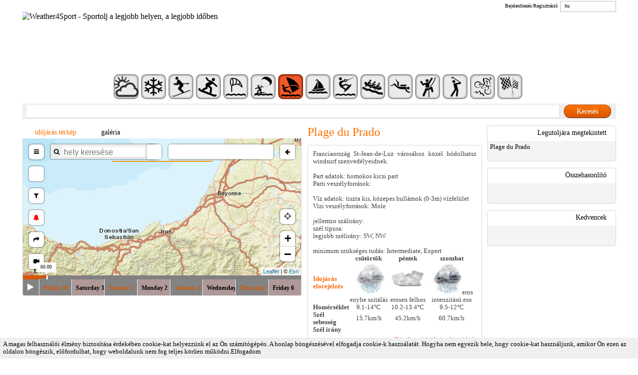

--- FILE ---
content_type: text/html; charset=utf-8
request_url: https://weather4sport.com/hu/windsurf/Plage-du-Prado.html
body_size: 17015
content:


<!DOCTYPE html>
<html xmlns="http://www.w3.org/1999/xhtml" lang="hu">
<head><meta charset="utf-8" /><title>
	Plage du Prado idojárás elorejelzés, széljelentés windsurf-özéshez
</title>
  <script type="application/ld+json">
    {
      "@context": "https://schema.org",
      "@type": "Organization",
      "url": "http://weather4sport.com",
      "logo": "http://weather4sport.com/Pictures/header-footer/w4s_logo.png"
    }
  </script>
  <link href="../../Pictures/favicon.png" rel="shortcut icon" type="image/x-icon" /><meta name="viewport" content="width=device-width, initial-scale=1" /><meta name="verification" content="73556e06f203a070c5e0cb23ab6446c8" /><meta name="webgains-site-verification" content="izjwrcjr" /><link href="/StyleUser/jquery-ui.css" rel="stylesheet" /><link href="/StyleUser/MainStyle/ie.css" rel="stylesheet" /><link href="/StyleUser/MainStyle/normalize.css" rel="stylesheet" /><link href="/StyleUser/MainStyle/MainStyle.css" rel="stylesheet" /><meta name="keywords" content="Plage du Prado idojárás elorejelzés, széljelentés windsurf-özéshez" /><meta name="description" content="Plage du Prado idojárás elorejelzés, széljelentés windsurf-özéshez" /><script type="text/javascript">  </script><link rel="alternate" hreflang="hu" href="https://weather4sport.com/hu/windsurf/Plage-du-Prado.html" /><link rel="alternate" hreflang="en" href="https://weather4sport.com/windsurf/Plage-du-Prado.html" /><link rel="alternate" hreflang="x-default" href="https://weather4sport.com/windsurf/Plage-du-Prado.html" /><script type="text/javascript">  </script></head>
<body data-resource-set="ResourceSet">
  <div id="fb-root"></div>
  <script>
    window.fbAsyncInit = function () {
      FB._https = true;
      FB.init({
        appId: '485531281623841',
        xfbml: true,
        version: 'v2.10'
      });
    };
    (function (d, s, id) {
      var js, fjs = d.getElementsByTagName(s)[0];
      if (d.getElementById(id)) { return; }
      js = d.createElement(s); js.id = id;
      js.src = "//connect.facebook.net/en_US/sdk.js";
      fjs.parentNode.insertBefore(js, fjs);
    }(document, 'script', 'facebook-jssdk'));
  </script>
  <form method="post" action="./Plage-du-Prado.html" onsubmit="javascript:return WebForm_OnSubmit();" id="form1">
<div class="aspNetHidden">
<input type="hidden" name="__EVENTTARGET" id="__EVENTTARGET" value="" />
<input type="hidden" name="__EVENTARGUMENT" id="__EVENTARGUMENT" value="" />
<input type="hidden" name="__VIEWSTATE" id="__VIEWSTATE" value="7HosyS7Ol8bzntGakEABgcjfcYTDZ9f0ZGiXWG110VM2/[base64]/dsc7MNe5zC6zNKEai4fgrXsy7xkGqlrcmnnfOlo4IKM5gbya249gc6oV8JA78lTQMOpdK4jrpk1CHBRzw5OuPya9yyGxW5Hu622lIp53QdP/njAXdwn0GdKWm8ZyWA==" />
</div>

<script type="text/javascript">
//<![CDATA[
var theForm = document.forms['form1'];
if (!theForm) {
    theForm = document.form1;
}
function __doPostBack(eventTarget, eventArgument) {
    if (!theForm.onsubmit || (theForm.onsubmit() != false)) {
        theForm.__EVENTTARGET.value = eventTarget;
        theForm.__EVENTARGUMENT.value = eventArgument;
        theForm.submit();
    }
}
//]]>
</script>


<script src="/WebResource.axd?d=pynGkmcFUV13He1Qd6_TZJ6Rm_9cKqysgLAecjwU21vOQK11YkOd3x63EmR0ZUzKjbfIf_CP1LneZ4YMxyt5FA2&amp;t=638628279619783110" type="text/javascript"></script>


<script src="/Scripts/jquery-1.11.2.js" type="text/javascript"></script>
<script src="/WebResource.axd?d=x2nkrMJGXkMELz33nwnakKQUXzS61rul6A1rIAUNV73dXdMBdcngvjF05GEV23vJ5IQzWzBxHCtng_WwEnttCAmHV4Yki1z4Kg6r-TeTphA1&amp;t=638628279619783110" type="text/javascript"></script>
<script type="text/javascript">
//<![CDATA[
function WebForm_OnSubmit() {
if (typeof(ValidatorOnSubmit) == "function" && ValidatorOnSubmit() == false) return false;
return true;
}
//]]>
</script>

<div class="aspNetHidden">

	<input type="hidden" name="__VIEWSTATEGENERATOR" id="__VIEWSTATEGENERATOR" value="2E314E41" />
</div>
    <div class="main_field" id="main_field">
      <div class="main_header">
        <div class="loginAndMenuContainer">
          <section id="login">
            <select id="localeId" name="localeId" class="language_select">
              <option value="hu" data-link="/hu/windsurf/Plage-du-Prado.html">hu</option><option value="" data-link="/windsurf/Plage-du-Prado.html">en</option>
            </select>
            
                <a href="#" id="LoginRegisterLink">
                  Bejelentkezés/Regisztráció
                </a>
                <div id="LoginRegWin">
                  <div class="LoginRegMenu">
                    <div class="LoginRegMenuItem">
                      Bejelentkezés
                    </div>
                    <div class="LoginRegMenuItem">
                      Regisztráció
                    </div>
                    <div class="LoginRegMenuItem full_size"></div>
                  </div>
                  <div class="LoginRegWinContent">
                    <div id="LoginContent" class="LoginRegContent">
                      

<fieldset class="open-auth-providers">
  <legend></legend>
  
      <button type="submit" name="provider" value="Google" title="Login with Google account.">
      </button>
    
      <button type="submit" name="provider" value="Facebook" title="Login with Facebook account.">
      </button>
    
</fieldset>
                      <div id="LoginView1_NormalLoginProvider_panelLogin" onkeypress="javascript:return WebForm_FireDefaultButton(event, &#39;LoginView1_NormalLoginProvider_LoginButton&#39;)">
	
  <p class="validation-summary-errors">
    
  </p>
  <ol>
    <li>
      <label for="LoginView1_NormalLoginProvider_Email" id="LoginView1_NormalLoginProvider_EmailLabel" class="loginUsrNameLbl">E-mail cím</label>
      <span data-val-controltovalidate="LoginView1_NormalLoginProvider_Email" data-val-errormessage="E-mail cím szükséges." data-val-validationGroup="ctlLogin" id="LoginView1_NormalLoginProvider_EmailRequired" class="field-validation-error" data-val="true" data-val-evaluationfunction="RequiredFieldValidatorEvaluateIsValid" data-val-initialvalue="" style="visibility:hidden;">E-mail cím szükséges.</span>
    </li>
    <li>
      <input name="ctl00$LoginView1$NormalLoginProvider$Email" type="text" id="LoginView1_NormalLoginProvider_Email" class="loginInput" />
    </li>
    <li>
      <label for="LoginView1_NormalLoginProvider_Password" id="LoginView1_NormalLoginProvider_PasswordLabel" class="loginUsrPswdLbl">Jelszó</label>
      <span data-val-controltovalidate="LoginView1_NormalLoginProvider_Password" data-val-errormessage="Jelszó szükséges." data-val-validationGroup="ctlLogin" id="LoginView1_NormalLoginProvider_PasswordRequired" class="field-validation-error" data-val="true" data-val-evaluationfunction="RequiredFieldValidatorEvaluateIsValid" data-val-initialvalue="" style="visibility:hidden;">Jelszó szükséges.</span>
    </li>
    <li>
      <input name="ctl00$LoginView1$NormalLoginProvider$Password" type="password" id="LoginView1_NormalLoginProvider_Password" class="loginInput" />
    </li>
    <li>
      <span class="rem_me span_check" title=""></span>
      <input id="LoginView1_NormalLoginProvider_RememberMe" type="checkbox" name="ctl00$LoginView1$NormalLoginProvider$RememberMe" />
      <label for="LoginView1_NormalLoginProvider_RememberMe" id="LoginView1_NormalLoginProvider_Label3" class="checkbox">Emlékezz rám</label>
    </li>
    <li>
      <input type="submit" name="ctl00$LoginView1$NormalLoginProvider$LoginButton" value="Bejelentkezés" onclick="javascript:WebForm_DoPostBackWithOptions(new WebForm_PostBackOptions(&quot;ctl00$LoginView1$NormalLoginProvider$LoginButton&quot;, &quot;&quot;, true, &quot;ctlLogin&quot;, &quot;&quot;, false, false))" id="LoginView1_NormalLoginProvider_LoginButton" class="loginButton orange_button" />
    </li>
    <li style="text-align: center; padding: 7px 0;">
      <a id="forgot_pass_link" href="#">elfelejtettem a jelszavam</a>
    </li>
  </ol>

</div>

                    </div>
                    <div id="RegistrationContent" class="LoginRegContent">
                      

<p class="validation-summary-errors">
  
</p>
<ol>
  <li>
    <label for="LoginView1_RegistrationControl_NameReg" id="LoginView1_RegistrationControl_Label1" class="regLbl">Teljes név</label>
  </li>
  <li>
    <input name="ctl00$LoginView1$RegistrationControl$NameReg" type="text" id="LoginView1_RegistrationControl_NameReg" class="regInput" />
  </li>
  <li>
    <label for="LoginView1_RegistrationControl_EmailReg" id="LoginView1_RegistrationControl_Label2" class="regLbl">E-mail cím</label>
    <span data-val-controltovalidate="LoginView1_RegistrationControl_EmailReg" data-val-errormessage="E-mail cím szükséges." id="LoginView1_RegistrationControl_EmailRegValidator" class="field-validation-error" data-val="true" data-val-evaluationfunction="RequiredFieldValidatorEvaluateIsValid" data-val-initialvalue="" style="visibility:hidden;">E-mail cím szükséges.</span>
  </li>
  <li>
    <input name="ctl00$LoginView1$RegistrationControl$EmailReg" type="text" id="LoginView1_RegistrationControl_EmailReg" class="regInput" />
  </li>
  <li>
    <label for="LoginView1_RegistrationControl_PasswordReg" id="LoginView1_RegistrationControl_Label3" class="regLbl">Jelszó</label>
    <span data-val-controltovalidate="LoginView1_RegistrationControl_PasswordReg" data-val-errormessage="Jelszó szükséges." id="LoginView1_RegistrationControl_PasswordRegValidator" class="field-validation-error" data-val="true" data-val-evaluationfunction="RequiredFieldValidatorEvaluateIsValid" data-val-initialvalue="" style="visibility:hidden;">Jelszó szükséges.</span>
  </li>
  <li>
    <input name="ctl00$LoginView1$RegistrationControl$PasswordReg" type="password" id="LoginView1_RegistrationControl_PasswordReg" class="regInput" />
  </li>
  <li>
    <label for="LoginView1_RegistrationControl_ConfirmPasswordReg" id="LoginView1_RegistrationControl_Label4" class="regLbl">Jelszó újra</label>
    <span data-val-controltovalidate="LoginView1_RegistrationControl_ConfirmPasswordReg" data-val-errormessage="Jelszó újra szükséges." data-val-display="Dynamic" id="LoginView1_RegistrationControl_ConfirmPasswordRegValidator" class="field-validation-error" data-val="true" data-val-evaluationfunction="RequiredFieldValidatorEvaluateIsValid" data-val-initialvalue="" style="display:none;">Jelszó újra szükséges.</span>
    
    <span data-val-controltovalidate="LoginView1_RegistrationControl_ConfirmPasswordReg" data-val-errormessage="Jelszó és Jelszó újra nem egyezik." data-val-display="Dynamic" id="LoginView1_RegistrationControl_PasswordCompareValidator" class="field-validation-error" data-val="true" data-val-evaluationfunction="CompareValidatorEvaluateIsValid" data-val-controltocompare="LoginView1_RegistrationControl_PasswordReg" data-val-controlhookup="LoginView1_RegistrationControl_PasswordReg" style="display:none;">Jelszó és Jelszó újra nem egyezik.</span>
  </li>
  <li>
    <input name="ctl00$LoginView1$RegistrationControl$ConfirmPasswordReg" type="password" id="LoginView1_RegistrationControl_ConfirmPasswordReg" class="regInput" />
  </li>
  <li>
    <input type="submit" name="ctl00$LoginView1$RegistrationControl$Button1" value="Regisztráció" onclick="javascript:WebForm_DoPostBackWithOptions(new WebForm_PostBackOptions(&quot;ctl00$LoginView1$RegistrationControl$Button1&quot;, &quot;&quot;, true, &quot;&quot;, &quot;&quot;, false, false))" id="LoginView1_RegistrationControl_Button1" class="registrationButton orange_button" />
  </li>
</ol>

                    </div>
                    <div id="ForgotPasswordWinContent" class="LoginRegContent">
                      
<div class="title">
  <span>Új jelszó kérése</span>
</div>
<p class="validation-summary-errors">
  
</p>
<p class="validation-summary-errors">
  
</p>
<ol>
  
    <li>
      <label for="LoginView1_ForgotPasswordControl_FPEmail" id="LoginView1_ForgotPasswordControl_FPEmailLabel" class="ForgotPasswordWinLbl">E-mail cím</label><span data-val-controltovalidate="LoginView1_ForgotPasswordControl_FPEmail" data-val-errormessage="E-mail cím szükséges." data-val-display="Dynamic" data-val-validationGroup="ForgotPassword" id="LoginView1_ForgotPasswordControl_FPEmailRequired" class="field-validation-error" data-val="true" data-val-evaluationfunction="RequiredFieldValidatorEvaluateIsValid" data-val-initialvalue="" style="display:none;">E-mail cím szükséges.</span><span data-val-controltovalidate="LoginView1_ForgotPasswordControl_FPEmail" data-val-errormessage="Ellenőrizze az e-mail címet amit megadott." data-val-display="Dynamic" data-val-validationGroup="ForgotPassword" id="LoginView1_ForgotPasswordControl_FPRegularExpressionValidator" class="field-validation-error" data-val="true" data-val-evaluationfunction="RegularExpressionValidatorEvaluateIsValid" data-val-validationexpression="\w+([-+.&#39;]\w+)*@\w+([-.]\w+)*\.\w+([-.]\w+)*" style="display:none;">Ellenőrizze az e-mail címet amit megadott.</span>
    </li>
    <li>
      <input name="ctl00$LoginView1$ForgotPasswordControl$FPEmail" type="text" id="LoginView1_ForgotPasswordControl_FPEmail" class="ForgotPasswordWinInput" />
    </li>
    <li>
      <input type="submit" name="ctl00$LoginView1$ForgotPasswordControl$btn_send" value="Küldés" onclick="javascript:WebForm_DoPostBackWithOptions(new WebForm_PostBackOptions(&quot;ctl00$LoginView1$ForgotPasswordControl$btn_send&quot;, &quot;&quot;, true, &quot;ForgotPassword&quot;, &quot;&quot;, false, false))" id="LoginView1_ForgotPasswordControl_btn_send" class="ForgotPasswordWinButton orange_button" />
    </li>
  
</ol>

                    </div>
                  </div>
                </div>
              
            <script>
              var localeId = "hu";
              var lLocaleId = "hu";
              var el = document.getElementById("localeId");
              for (var i = 0; i < el.options.length; i++) {
                var opt = el.options[i];
                if (opt.value == localeId)
                  opt.selected = true;
                else
                  opt.selected = false;
              }
            </script>
          </section>
        </div>
        <div class="bs-row">
          <div class="logo col-xs-12 col-sm-4 col-md-4 col-lg-4">
            <a id="HomePage" title="weather4sport" class="img-responsive" href="/hu/weather" target="_self"><img title="weather4sport" src="/Pictures/header-footer/w4s_logo.png" alt="Weather4Sport - Sportolj a legjobb helyen, a legjobb időben" /></a><!-- ImageHeight="120" ImageWidth="162"-->
          </div>
          <div class="affiliate col-sm-8 col-md-8 col-lg-8">
            
  
          </div>
        </div>
        <div id="menu">
          
  <a href="/hu/weather" hreflang="hu"><img src="/Uploads/productGroupLogo/weather_map.png" data-menuNormal="/Uploads/productGroupLogo/weather_map.png" data-menuHover="/Uploads/productGroupLogo/weather_map_hover.png" alt="weather" title="weather" width="50" height="50"></a><a href="/hu/havas-sportok" hreflang="hu"><img src="/Uploads/productGroupLogo/groupPic-16.png" data-menuNormal="/Uploads/productGroupLogo/groupPic-16.png" data-menuHover="/Uploads/productGroupLogo/groupPicHover-16.png" alt="havas sportok" title="havas sportok" width="50" height="50"></a><a href="/hu/sipalya" hreflang="hu"><img src="/Uploads/productGroupLogo/groupPic-0.png" data-menuNormal="/Uploads/productGroupLogo/groupPic-0.png" data-menuHover="/Uploads/productGroupLogo/groupPicHover-0.png" alt="sípálya" title="sípálya" width="50" height="50"></a><a href="/hu/snowboard" hreflang="hu"><img src="/Uploads/productGroupLogo/groupPic-10.png" data-menuNormal="/Uploads/productGroupLogo/groupPic-10.png" data-menuHover="/Uploads/productGroupLogo/groupPicHover-10.png" alt="snowboard" title="snowboard" width="50" height="50"></a><a href="/hu/szeles-vizes-sportok" hreflang="hu"><img src="/Uploads/productGroupLogo/groupPic-17.png" data-menuNormal="/Uploads/productGroupLogo/groupPic-17.png" data-menuHover="/Uploads/productGroupLogo/groupPicHover-17.png" alt="szeles vizes sportok" title="szeles vizes sportok" width="50" height="50"></a><a href="/hu/kitesurf" hreflang="hu"><img src="/Uploads/productGroupLogo/groupPic-5.png" data-menuNormal="/Uploads/productGroupLogo/groupPic-5.png" data-menuHover="/Uploads/productGroupLogo/groupPicHover-5.png" alt="kitesurf" title="kitesurf" width="50" height="50"></a><a href="/hu/windsurf" hreflang="hu"><img src="/Uploads/productGroupLogo/groupPicHover-6.png" class="act" alt="windsurf" title="windsurf" width="50" height="50"></a><a href="/hu/vitorlas" hreflang="hu"><img src="/Uploads/productGroupLogo/groupPic-7.png" data-menuNormal="/Uploads/productGroupLogo/groupPic-7.png" data-menuHover="/Uploads/productGroupLogo/groupPicHover-7.png" alt="vitorlás" title="vitorlás" width="50" height="50"></a><a href="/hu/wakeboard" hreflang="hu"><img src="/Uploads/productGroupLogo/groupPic-15.png" data-menuNormal="/Uploads/productGroupLogo/groupPic-15.png" data-menuHover="/Uploads/productGroupLogo/groupPicHover-15.png" alt="wakeboard" title="wakeboard" width="50" height="50"></a><a href="/hu/vadvizi-evezes" hreflang="hu"><img src="/Uploads/productGroupLogo/groupPic-3.png" data-menuNormal="/Uploads/productGroupLogo/groupPic-3.png" data-menuHover="/Uploads/productGroupLogo/groupPicHover-2.png" alt="vadvizi evezés" title="vadvizi evezés" width="50" height="50"></a><a href="/hu/buvarkodas" hreflang="hu"><img src="/Uploads/productGroupLogo/groupPic-12.png" data-menuNormal="/Uploads/productGroupLogo/groupPic-12.png" data-menuHover="/Uploads/productGroupLogo/groupPicHover-12.png" alt="búvárkodás" title="búvárkodás" width="50" height="50"></a><a href="/hu/sziklamaszas" hreflang="hu"><img src="/Uploads/productGroupLogo/groupPic-4.png" data-menuNormal="/Uploads/productGroupLogo/groupPic-4.png" data-menuHover="/Uploads/productGroupLogo/groupPicHover-3.png" alt="sziklamászás" title="sziklamászás" width="50" height="50"></a><a href="/hu/golf" hreflang="hu"><img src="/Uploads/productGroupLogo/groupPic-8.png" data-menuNormal="/Uploads/productGroupLogo/groupPic-8.png" data-menuHover="/Uploads/productGroupLogo/groupPicHover-8.png" alt="golf" title="golf" width="50" height="50"></a><a href="/hu/downhill" hreflang="hu"><img src="/Uploads/productGroupLogo/groupPic-19.png" data-menuNormal="/Uploads/productGroupLogo/groupPic-19.png" data-menuHover="/Uploads/productGroupLogo/groupPicHover-19.png" alt="downhill" title="downhill" width="50" height="50"></a><a href="/hu/auto-motorsport" hreflang="hu"><img src="/Uploads/productGroupLogo/groupPic-20.png" data-menuNormal="/Uploads/productGroupLogo/groupPic-20.png" data-menuHover="/Uploads/productGroupLogo/groupPicHover-20.png" alt="autó-motorsport" title="autó-motorsport" width="50" height="50"></a>
        </div>
        <div id="SearchPanel" class="search" onkeypress="javascript:return WebForm_FireDefaultButton(event, &#39;free_word_search_button&#39;)">
	
          <div class="free_word_search" id="free_word_search">
            <input type="submit" name="ctl00$free_word_search_button" value="Keresés" onclick="return Search();" id="free_word_search_button" class="free_word_search_button orange_button" />
            <input name="ctl00$free_word_search_textarea" type="text" id="free_word_search_textarea" class="free_word_search_textarea" />
          </div>
        
</div>
        <script>
          function Search() {
            __doPostBack('search', $('#free_word_search_textarea').val());
            return false;
          }
        </script>
        <div class="searchResultWin" id="searchResultWin">
          <div class="searchResultWinContent">
            
          </div>
        </div>
      </div>
      <div class="main_content">
        

        
  <div class="floating_narrows">
    <div class="narrow_and_button_container">
      <div class="narrow_container">
        <div class="narrows"></div>
      </div>
      <div id="save_notification_button" class="save_notification_button" title="itt elmentheted a szűréseidet, vagy kérhetsz értesítőt, hogy ne maradj le az általad beállított legjobb pillanatokról.">
        <div class="save_notification_button_left"></div>
        <div class="save_notification_button_center">értesítést kérek</div>
        <div class="save_notification_button_right"></div>
      </div>
    </div>
    <div id="open_floating_narrow"><i class="fa fa-angle-double-right"></i></div>
  </div>
  <div class="product_info_block">
    <div class="map_gallery_container">
      <div class="map_gallery_menu">
        <div class="map_gallery_menu_item active">
          <h2>
            időjárás térkép
          </h2>
        </div>
        <div class="map_gallery_menu_item">
          <h2>
            galéria
          </h2>
        </div>
      </div>
      <div class="map_gallery_content">
        <div class="weather_map_viewer responsive_map_container" id="m_g_cont_0">
          
<div class="map_and_time_container">
  <div id="weather_animation">
    <div id="map"></div>
    <div id="radar-datetime"><span id="radar-timestamp"/></div>
    <div id="weather-layer-name">
      <h3 id="data-layer"> </h3></div>
    <div id="details">
      <p id="status"></p>
      <p id="weather_menu_button">
        <span id="progress" class="invisible"></span>
      </p>
      <div id="location">
        <p>
          <span id="data-date" class="local"></span>
          <span id="location-close" class="invisible text-button">✕</span>
        </p>
        <p class="values">
          <span id="location-wind"></span>
          <span id="location-wind-units" class="text-button"></span>
          <span id="location-wind-other-data-seperator">| </span>
        </p>
        <p class="values">
          <span id="location-value"></span>
          <span id="location-value-units" class="text-button"></span>
        </p>
      </div>
    </div>
    <div id="scale-container">
      <canvas id="scale"></canvas>
    </div>
    <div class="weather-table-openner">
      <i class="fa fa-external-link"></i>
      <i class="fa fa-spinner fa-spin"></i>
    </div>
    <div class="weather-table-container">
      <table class="weather_data_table_row_names">
        <tr>
          <td>
            <div id="close_weather_data_table"><i class="fa fa-times"></i></div>
          </td>
        </tr>
        <tr>
           <td>Órák</td>
        </tr>
        <tr>
          <td></td>
        </tr>
        <tr>
          <td>Hőmérséklet (°C)</td>
        </tr>
        <tr>
          <td>Eső mértéke (mm)</td>
        </tr>
        <tr>
          <td>Hó mértéke (cm)</td>
        </tr>
        <tr>
          <td>Szél sebesség (km/h)</td>
        </tr>
        <tr>
          <td>Széllőkések (km/h)</td>
        </tr>
        <tr>
          <td>Szél irány szám</td>
        </tr>
      </table>

      <div class="weather-data-table-container">
        <div class="weather-data-table-loading">
          <i class="fa fa-spinner fa-spin" aria-hidden="true"></i>
        </div>
        <div class="weather-data-table-wrapper">
          <table id="weather-data-table" class="unselectable"></table>
        </div>
      </div>
    </div>
  </div>
  <div id="calendar" class="date_animator_selector">
    <div class="time-progress-bar">
      <div class="time-progress-line">
        <div class="time-played"></div>
        <div class="current-time-stick"></div>
      </div>
      <div class="timecode hover-timecode">
        <div class="timecode-box"></div>
      </div>
      <div class="timecode played-timecode">
        <div class="timecode-box"></div>
      </div>
    </div>
    <div class="animation_control_and_week_days">
      <div class="button_container">
        <div id="start_button" class="fa fa-play"></div>
        <div id="stop_button" class="fa fa-stop"></div>
      </div>
      <div class="week_day_container"></div>
    </div>
  </div>
  <div id="mobil-calendar" class="date_animator_selector">
    <div class="clock-container">
      <div class="clock">
        <div class="hr-hand">
          <div class="hr-hand-head"></div>
        </div>
      </div>
    </div>
    <div class="animation_control_and_week_days">
      <div class="button_container">
        <div id="mobil_start_button" class="fa fa-play"></div>
        <div id="mobil_stop_button" class="fa fa-stop"></div>
      </div>
      <div class="week_day_container">
        <div class="week_day_wrapper"></div>
      </div>
    </div>
  </div>
</div>

        </div>
        <div class="product_pic_viewer unselectable" id="m_g_cont_1">
          <div class="gv_galleryWrap">
            <div class="gv_gallery">
              <div class="gv_panelWrap">
                <div class="gv_panel">
                  <img src="" alt="" class="img-responsive" />
                  <iframe class="youtubeFrame img-responsive" src=""></iframe>
                  <!-- width="520" height="390"-->
                  <iframe class="webcamFrame img-responsive" src=""></iframe>
                  <!-- width="520" height="390"-->
                </div>
                <div class="gv_panelNavNext"></div>
                <div class="gv_panelNavPrev"></div>
              </div>
              <div class="gv_filmstripWrap">
                <div class="gv_filmstrip"></div>
              </div>
              <div class="gv_navWrap" style="height: 30px; bottom: 23px; right: 0px;">
                <div class="gv_navPrev" style=""></div>
                <div class="gv_navNext" style=""></div>
              </div>
            </div>
          </div>
        </div>
      </div>
    </div>
    <div class="product_main_infos">
      <h1>Plage du Prado</h1><div class="longdescription"><span>Franciaország St-Jean-de-Luz városához közel hódolhatsz windsurf szenvedélyeidnek.</span><br /><br /><span>Part adatok: homokos kicsi part</span><br /><span>Parti veszélyforrások: </span><br /><br /><span>Víz adatok: tiszta kis, közepes hullámok (0-3m) vízfelület</span><br /><span>Vizi veszélyforrások: Mole</span><br /><br /><span>jellemzo szálirány:  <br />szél típusa: </span><br /><span>legjobb szélirány: SW, NW</span><br /><br /><span>minimum szükséges tudás: Intermediate, Expert</span><table border="0" cellspacing="0" cellpadding="3" align="center">
<thead>
<tr><th> </th><th style="text-align: center;"><strong>csütörtök</strong></th><th style="text-align: center;"><strong>péntek</strong></th><th style="text-align: center;"><strong>szombat</strong></th></tr>
</thead>
<tbody>
<tr><th align="left"><strong><span style="color: #ff6600;">Idojárás elorejelzés</span></strong></th>
<td style="text-align: center;"><img src="/WeatherApi/weather_icons/500d.png" title="500d" alt="500d" width="64" height="64"/><span>enyhe szitálás</span></td>
<td style="text-align: center;"><img src="/WeatherApi/weather_icons/04d.png" title="04d" alt="04d" width="64" height="64"/><span>erosen felhos</span></td>
<td style="text-align: center;"><img src="/WeatherApi/weather_icons/611d.png" title="611d" alt="611d" width="64" height="64"/><span>eros intenzitású eso</span></td>
</tr>
<tr><th align="left"><strong>Homérséklet</strong></th>
<td style="text-align: center;">9.1-14°C</td>
<td style="text-align: center;">10.2-13.4°C</td>
<td style="text-align: center;">9.5-12°C</td>
</tr>
<tr><th align="left"><strong>Szél sebesség</strong></th>
<td style="text-align: center;">15.7km/h</td>
<td style="text-align: center;">45.2km/h</td>
<td style="text-align: center;">60.7km/h</td>
</tr>
<tr><th align="left"><strong>Szél irány</strong></th>
<td style="text-align: center;"></td>
<td style="text-align: center;"></td>
<td style="text-align: center;"></td>
</tr>
</tbody>
</table>
<table style="height: 26px; width: 348px;" border="0">
<tbody>
<tr>
<td style="text-align: right;" align="right"><strong><span style="color: #ff6600;"><a href="#weather"><span style="color: #ff6600;">Részletes idojárás elorejelzés</span></a></span></strong></td>
</tr>
</tbody>
</table></div>
    </div>
    <div class="geoLocInfo">
      <input type="hidden" id="fromLat" value="43,398" />
      <input type="hidden" id="fromLon" value="-1,6613" />
      <input type="hidden" id="contentString" value="Franciaország, " />
      <span id="countryCity" class="itemLocation" title="Mutasd a térképen">
        Franciaorsz&#225;g, 
      </span>
      <span id="userLoc" class="itemLocation" title="Mutasd a térképen"></span>
      <span id="distanceResp" class="itemLocation"></span>
      <div class="unknown_location">
        <div id="get_location">
          Tartózkodási hely megadása
        </div>
      </div>
      <div class="show_route_container">
        <div id="show_route" title="Mutasd a térképen">Útvonal</div>
      </div>
      <div id="townSelector">
        <div id="townSelectorInner">
          <div id="detectUserTown">Helyszín meghatározása</div>
          <p>Írd be a tartózkodási helyed</p>
          <label for="current_town_name">Település:</label>
          <input type="text" id="current_town_name" class="town_input" placeholder="Adja meg a címét" />
          <div class="ct_control">
            <div id="current_town_selector_apply">
              Itt vagyok
            </div>
            <div id="current_town_selector_close">
              Mégse
            </div>
          </div>
        </div>
      </div>
    </div>
    <div class="cikk_buttons">
      <div class="cikk_button2"><div class="cikk_button2_left"></div><div class="cikk_button2_center">Kedvenc</div><div class="cikk_button2_right"></div></div><div id="item_notification_button" class="orange_button cikk_button1" title="itt elmentheted a szűréseidet, vagy kérhetsz értesítőt, hogy ne maradj le az általad beállított legjobb pillanatokról.">Notify Me</div><div class="cikk_button3" data-item-wid="6616" data-item-mgroupid="21" data-item-mgroup="szeles vizes sportok"><div class="cikk_button2_left"></div><div class="cikk_button2_center">Összehasonlít</div><div class="cikk_button2_right"></div></div>
    </div>
    <div class="share_buttons"></div>
    <div class="product_other_infos">
      <div class="other_info_content">
        <div class="other_info_content_container" id="cont_0">
          <div class="related_service_menu"><div class="related_service_menu_item active"><h2>repülőjegy</h2></div><div class="related_service_menu_item"><h2>szállás</h2></div></div><div class="related_service_content"><div class="related_service_content_container active"><div class="related_service_menu"><div class="related_service_menu_item active"><h3>kiwi.com</h3></div></div><div class="related_service_content"><div class="related_service_content_container active"><div id="widget-holder"></div><script data-affilid="carcomphungarykftweather4sport" data-from="TKD" data-to="EAS" data-departure="2026-01-31" data-return="2026-02-06" data-passengers="1" data-width="100%" data-apigee-key="gA33ZCEwIkLAxMQAedlEDSYVWu6iMuJH" src="https://widget.kiwi.com/scripts/widget-search-iframe.js"></script></div></div></div><div class="related_service_content_container"><div class="related_service_menu"><div class="related_service_menu_item active"><h3>Booking.com</h3></div></div><div class="related_service_content"><div class="related_service_content_container active"><iframe src="https://www.booking.com/searchresults.en.html?city=-1466154&aid=1155219&checkin_monthday=31&checkin_month=01&checkin_year=2026&checkout_monthday=03&checkout_month=02&checkout_year=2026&no_rooms=1&group_adults=2" class="frame_zoom" style="width: 100%"></iframe></div></div></div></div>
        </div>
      </div>
      <div class="other_info_menu">
        <div class="other_info_menu_item active">
          <h2>Időjárás</h2>
        </div>
      </div>
      <div class="other_info_content">
        <div class="other_info_content_container" id="cont_4">
          <div style="text-align: center;"><span style="color: #ff9900; font-size: small;"><strong>Napi részletes idojárás elorejelzés:</strong></span></div>
<br />
<table border="0">
<thead>
<tr>
<td style="background-color: #ff3300;">
<p><strong>nap<br /></strong><strong>óra</strong></p>
</td>
<th style="text-align: center; background-color: #ff6600;">Cs 00h</th><th style="text-align: center; background-color: #ff6600;">Cs 03h</th><th style="text-align: center; background-color: #ff6600;">Cs 06h</th><th style="text-align: center; background-color: #ff6600;">Cs 09h</th><th style="text-align: center; background-color: #ff6600;">Cs 12h</th><th style="text-align: center; background-color: #ff6600;">Cs 15h</th><th style="text-align: center; background-color: #ff6600;">Cs 18h</th><th style="text-align: center; background-color: #ff6600;">Cs 21h</th><th style="text-align: center; background-color: #ff9900;">P 09h</th><th style="text-align: center; background-color: #ff9900;">P 12h</th><th style="text-align: center; background-color: #ff9900;">P 15h</th><th style="text-align: center; background-color: #ff9900;">P 18h</th></tr>
</thead>
<tbody>
<tr><th style="background-color: #ff3300;" align="left"><strong>idojárás</strong></th>
<td style="text-align: center;" align="center"><br /></td>
<td style="text-align: center;" align="center"><img src="/WeatherApi/weather_icons/04n.png" title="04n" alt="04n" width="64" height="64"/><br />erosen felhos</td>
<td style="text-align: center;" align="center"><img src="/WeatherApi/weather_icons/500n.png" title="500n" alt="500n" width="64" height="64"/><br />enyhe szitálás</td>
<td style="text-align: center;" align="center"><img src="/WeatherApi/weather_icons/500d.png" title="500d" alt="500d" width="64" height="64"/><br />enyhe szitálás</td>
<td style="text-align: center;" align="center"><img src="/WeatherApi/weather_icons/500d.png" title="500d" alt="500d" width="64" height="64"/><br />enyhe szitálás</td>
<td style="text-align: center;" align="center"><img src="/WeatherApi/weather_icons/03d.png" title="03d" alt="03d" width="64" height="64"/><br />felhos</td>
<td style="text-align: center;" align="center"><img src="/WeatherApi/weather_icons/03n.png" title="03n" alt="03n" width="64" height="64"/><br />felhos</td>
<td style="text-align: center;" align="center"><img src="/WeatherApi/weather_icons/10n.png" title="10n" alt="10n" width="64" height="64"/><br />enyhe eso</td>
<td style="text-align: center;" align="center"><img src="/WeatherApi/weather_icons/04d.png" title="04d" alt="04d" width="64" height="64"/><br />erosen felhos</td>
<td style="text-align: center;" align="center"><img src="/WeatherApi/weather_icons/04d.png" title="04d" alt="04d" width="64" height="64"/><br />erosen felhos</td>
<td style="text-align: center;" align="center"><img src="/WeatherApi/weather_icons/10d.png" title="10d" alt="10d" width="64" height="64"/><br />enyhe eso</td>
<td style="text-align: center;" align="center"><img src="/WeatherApi/weather_icons/10n.png" title="10n" alt="10n" width="64" height="64"/><br />enyhe eso</td>
</tr>
<tr><th style="background-color: #ff3300;" align="left"><strong>homérséklet</strong></th>
<td style="text-align: center;" align="center"></td>
<td style="text-align: center;" align="center">10.3</td>
<td style="text-align: center;" align="center">9.4</td>
<td style="text-align: center;" align="center">9.1</td>
<td style="text-align: center;" align="center">12.3</td>
<td style="text-align: center;" align="center">14</td>
<td style="text-align: center;" align="center">13.2</td>
<td style="text-align: center;" align="center">9.8</td>
<td style="text-align: center;" align="center">10.6</td>
<td style="text-align: center;" align="center">13.4</td>
<td style="text-align: center;" align="center">12.4</td>
<td style="text-align: center;" align="center">10.6</td>
</tr>
<tr><th style="background-color: #ff3300;" align="left"><strong>szélsebesség</strong></th>
<td style="text-align: center;" align="center"></td>
<td style="text-align: center;" align="center">20.4</td>
<td style="text-align: center;" align="center">21.5</td>
<td style="text-align: center;" align="center">15.6</td>
<td style="text-align: center;" align="center">15.7</td>
<td style="text-align: center;" align="center">10.7</td>
<td style="text-align: center;" align="center">9.8</td>
<td style="text-align: center;" align="center">47.8</td>
<td style="text-align: center;" align="center">24.6</td>
<td style="text-align: center;" align="center">45.2</td>
<td style="text-align: center;" align="center">38.6</td>
<td style="text-align: center;" align="center">21.8</td>
</tr>
<tr><th style="background-color: #ff3300;" align="left"><strong>széllokések</strong></th>
<td style="text-align: center;" align="center"></td>
<td style="text-align: center;" align="center">31</td>
<td style="text-align: center;" align="center">33.2</td>
<td style="text-align: center;" align="center">18.4</td>
<td style="text-align: center;" align="center">34.6</td>
<td style="text-align: center;" align="center">11.5</td>
<td style="text-align: center;" align="center">10.1</td>
<td style="text-align: center;" align="center">82.8</td>
<td style="text-align: center;" align="center">41.8</td>
<td style="text-align: center;" align="center">57.6</td>
<td style="text-align: center;" align="center">42.8</td>
<td style="text-align: center;" align="center">22.7</td>
</tr>
<tr><th style="background-color: #ff3300;" align="left"><strong>szélírány</strong></th>
<td style="text-align: center;" align="center"></td>
<td style="text-align: center;" align="center"></td>
<td style="text-align: center;" align="center"></td>
<td style="text-align: center;" align="center"></td>
<td style="text-align: center;" align="center"></td>
<td style="text-align: center;" align="center"></td>
<td style="text-align: center;" align="center"></td>
<td style="text-align: center;" align="center"></td>
<td style="text-align: center;" align="center"></td>
<td style="text-align: center;" align="center"></td>
<td style="text-align: center;" align="center"></td>
<td style="text-align: center;" align="center"></td>
</tr>
<tr><th style="background-color: #ff3300;" align="left"><strong>Eso</strong></th>
<td style="text-align: center;" align="center"></td>
<td style="text-align: center;" align="center">0</td>
<td style="text-align: center;" align="center">0.4</td>
<td style="text-align: center;" align="center">1.2</td>
<td style="text-align: center;" align="center">1.3</td>
<td style="text-align: center;" align="center">0</td>
<td style="text-align: center;" align="center">0</td>
<td style="text-align: center;" align="center">8.3</td>
<td style="text-align: center;" align="center">0</td>
<td style="text-align: center;" align="center">0</td>
<td style="text-align: center;" align="center">9.6</td>
<td style="text-align: center;" align="center">12.7</td>
</tr>
<tr><th style="background-color: #ff3300;" align="left"><strong>Felfo</strong></th>
<td style="text-align: center;" align="center"><br /><br /></td>
<td style="text-align: center;" align="center">34<br />97<br />9</td>
<td style="text-align: center;" align="center">66<br />99<br />6</td>
<td style="text-align: center;" align="center">100<br />94<br />100</td>
<td style="text-align: center;" align="center">88<br />64<br />100</td>
<td style="text-align: center;" align="center">33<br />33<br />37</td>
<td style="text-align: center;" align="center">62<br />30<br />51</td>
<td style="text-align: center;" align="center">71<br />93<br />38</td>
<td style="text-align: center;" align="center">16<br />98<br />98</td>
<td style="text-align: center;" align="center">15<br />97<br />94</td>
<td style="text-align: center;" align="center">35<br />100<br />100</td>
<td style="text-align: center;" align="center">68<br />97<br />83</td>
</tr>
<tr><th style="background-color: #ff3300;" align="left"><strong>hullámosság</strong></th>
<td style="text-align: center;" align="center"></td>
<td style="text-align: center;" align="center">0</td>
<td style="text-align: center;" align="center">0</td>
<td style="text-align: center;" align="center">0</td>
<td style="text-align: center;" align="center">0</td>
<td style="text-align: center;" align="center">0</td>
<td style="text-align: center;" align="center">0</td>
<td style="text-align: center;" align="center">0</td>
<td style="text-align: center;" align="center">0</td>
<td style="text-align: center;" align="center">0</td>
<td style="text-align: center;" align="center">0</td>
<td style="text-align: center;" align="center">0</td>
</tr>
<tr><th style="background-color: #ff3300;" align="left"><strong>Hullám</strong></th>
<td style="text-align: center;" align="center"></td>
<td style="text-align: center;" align="center">0</td>
<td style="text-align: center;" align="center">0</td>
<td style="text-align: center;" align="center">0</td>
<td style="text-align: center;" align="center">0</td>
<td style="text-align: center;" align="center">0</td>
<td style="text-align: center;" align="center">0</td>
<td style="text-align: center;" align="center">0</td>
<td style="text-align: center;" align="center">0</td>
<td style="text-align: center;" align="center">0</td>
<td style="text-align: center;" align="center">0</td>
<td style="text-align: center;" align="center">0</td>
</tr>
<tr><th style="background-color: #ff3300;" align="left"><strong>Hullám<br /></strong><strong>periódus(ok)</strong></th>
<td style="text-align: center;" align="center"></td>
<td style="text-align: center;" align="center">0</td>
<td style="text-align: center;" align="center">0</td>
<td style="text-align: center;" align="center">0</td>
<td style="text-align: center;" align="center">0</td>
<td style="text-align: center;" align="center">0</td>
<td style="text-align: center;" align="center">0</td>
<td style="text-align: center;" align="center">0</td>
<td style="text-align: center;" align="center">0</td>
<td style="text-align: center;" align="center">0</td>
<td style="text-align: center;" align="center">0</td>
<td style="text-align: center;" align="center">0</td>
</tr>
<tr><th style="background-color: #ff3300;" align="left"><strong>Hullám<br /></strong><strong>iránya</strong></th>
<td style="text-align: center;" align="center"></td>
<td style="text-align: center;" align="center">0</td>
<td style="text-align: center;" align="center">0</td>
<td style="text-align: center;" align="center">0</td>
<td style="text-align: center;" align="center">0</td>
<td style="text-align: center;" align="center">0</td>
<td style="text-align: center;" align="center">0</td>
<td style="text-align: center;" align="center">0</td>
<td style="text-align: center;" align="center">0</td>
<td style="text-align: center;" align="center">0</td>
<td style="text-align: center;" align="center">0</td>
<td style="text-align: center;" align="center">0</td>
</tr>
</tbody>
</table>
<br />
<table border="0">
<thead>
<tr>
<td style="background-color: #ff0000;"><strong><span>nap</span><br /><span>óra</span></strong></td>
<th style="text-align: center; background-color: #ffcc00;">Szo 09h</th><th style="text-align: center; background-color: #ffcc00;">Szo 12h</th><th style="text-align: center; background-color: #ffcc00;">Szo 15h</th><th style="text-align: center; background-color: #ffcc00;">Szo 18h</th><th style="text-align: center; background-color: #ffff00;">V 09h</th><th style="text-align: center; background-color: #ffff00;">V 12h</th><th style="text-align: center; background-color: #ffff00;">V 15h</th><th style="text-align: center; background-color: #ffff00;">V 18h</th><th style="text-align: center; background-color: #ffff99;">H 09h</th><th style="text-align: center; background-color: #ffff99;">H 12h</th><th style="text-align: center; background-color: #ffff99;">H 15h</th><th style="text-align: center; background-color: #ffff99;">H 18h</th></tr>
</thead>
<tbody>
<tr><th style="background-color: #ff3300;" align="left"><span><strong>idojárás</strong></span></th>
<td style="text-align: center;" align="center"><img src="/WeatherApi/weather_icons/611d.png" title="611d" alt="611d" width="64" height="64"/><br />eros intenzitású eso</td>
<td style="text-align: center;" align="center"><img src="/WeatherApi/weather_icons/611d.png" title="611d" alt="611d" width="64" height="64"/><br />eros intenzitású eso</td>
<td style="text-align: center;" align="center"><img src="/WeatherApi/weather_icons/611d.png" title="611d" alt="611d" width="64" height="64"/><br />eros intenzitású eso</td>
<td style="text-align: center;" align="center"><img src="/WeatherApi/weather_icons/611n.png" title="611n" alt="611n" width="64" height="64"/><br />eros intenzitású eso</td>
<td style="text-align: center;" align="center"><img src="/WeatherApi/weather_icons/611d.png" title="611d" alt="611d" width="64" height="64"/><br />eros intenzitású eso</td>
<td style="text-align: center;" align="center"><img src="/WeatherApi/weather_icons/611d.png" title="611d" alt="611d" width="64" height="64"/><br />eros intenzitású eso</td>
<td style="text-align: center;" align="center"><img src="/WeatherApi/weather_icons/611d.png" title="611d" alt="611d" width="64" height="64"/><br />eros intenzitású eso</td>
<td style="text-align: center;" align="center"><img src="/WeatherApi/weather_icons/611n.png" title="611n" alt="611n" width="64" height="64"/><br />eros intenzitású eso</td>
<td style="text-align: center;" align="center"><img src="/WeatherApi/weather_icons/04d.png" title="04d" alt="04d" width="64" height="64"/><br />erosen felhos</td>
<td style="text-align: center;" align="center"><img src="/WeatherApi/weather_icons/04d.png" title="04d" alt="04d" width="64" height="64"/><br />erosen felhos</td>
<td style="text-align: center;" align="center"><img src="/WeatherApi/weather_icons/03d.png" title="03d" alt="03d" width="64" height="64"/><br />felhos</td>
<td style="text-align: center;" align="center"><img src="/WeatherApi/weather_icons/03n.png" title="03n" alt="03n" width="64" height="64"/><br />felhos</td>
</tr>
<tr><th style="background-color: #ff3300;" align="left"><span><strong>homérséklet</strong></span></th>
<td style="text-align: center;" align="center">9.5</td>
<td style="text-align: center;" align="center">11.5</td>
<td style="text-align: center;" align="center">11.8</td>
<td style="text-align: center;" align="center">12</td>
<td style="text-align: center;" align="center">9.4</td>
<td style="text-align: center;" align="center">10.8</td>
<td style="text-align: center;" align="center">13</td>
<td style="text-align: center;" align="center">12.5</td>
<td style="text-align: center;" align="center">10</td>
<td style="text-align: center;" align="center">10.1</td>
<td style="text-align: center;" align="center">10.8</td>
<td style="text-align: center;" align="center">11.2</td>
</tr>
<tr><th style="background-color: #ff3300;" align="left"><span><strong>szélsebesség</strong></span></th>
<td style="text-align: center;" align="center">48.7</td>
<td style="text-align: center;" align="center">60.7</td>
<td style="text-align: center;" align="center">52.8</td>
<td style="text-align: center;" align="center">39</td>
<td style="text-align: center;" align="center">48.6</td>
<td style="text-align: center;" align="center">20.8</td>
<td style="text-align: center;" align="center">36.4</td>
<td style="text-align: center;" align="center">31.6</td>
<td style="text-align: center;" align="center">20.1</td>
<td style="text-align: center;" align="center">17.8</td>
<td style="text-align: center;" align="center">33.4</td>
<td style="text-align: center;" align="center">22.3</td>
</tr>
<tr><th style="background-color: #ff3300;" align="left"><span><strong>széllokések</strong></span></th>
<td style="text-align: center;" align="center">69.1</td>
<td style="text-align: center;" align="center">73.1</td>
<td style="text-align: center;" align="center">62.6</td>
<td style="text-align: center;" align="center">52.6</td>
<td style="text-align: center;" align="center">55.5</td>
<td style="text-align: center;" align="center">35.3</td>
<td style="text-align: center;" align="center">49.8</td>
<td style="text-align: center;" align="center">43.2</td>
<td style="text-align: center;" align="center">32.1</td>
<td style="text-align: center;" align="center">27.4</td>
<td style="text-align: center;" align="center">39.2</td>
<td style="text-align: center;" align="center">27.8</td>
</tr>
<tr><th style="background-color: #ff3300;" align="left"><span><strong>szélírány</strong></span></th>
<td style="text-align: center;" align="center"></td>
<td style="text-align: center;" align="center"></td>
<td style="text-align: center;" align="center"></td>
<td style="text-align: center;" align="center"></td>
<td style="text-align: center;" align="center"></td>
<td style="text-align: center;" align="center"></td>
<td style="text-align: center;" align="center"></td>
<td style="text-align: center;" align="center"></td>
<td style="text-align: center;" align="center"></td>
<td style="text-align: center;" align="center"></td>
<td style="text-align: center;" align="center"></td>
<td style="text-align: center;" align="center"></td>
</tr>
<tr><th style="background-color: #ff3300;" align="left"><span><strong>Eso</strong></span></th>
<td style="text-align: center;" align="center">25.1</td>
<td style="text-align: center;" align="center">28.4</td>
<td style="text-align: center;" align="center">30.1</td>
<td style="text-align: center;" align="center">31.1</td>
<td style="text-align: center;" align="center">52.4</td>
<td style="text-align: center;" align="center">53.9</td>
<td style="text-align: center;" align="center">53.9</td>
<td style="text-align: center;" align="center">54</td>
<td style="text-align: center;" align="center">0</td>
<td style="text-align: center;" align="center">0</td>
<td style="text-align: center;" align="center">0</td>
<td style="text-align: center;" align="center">0</td>
</tr>
<tr><th style="background-color: #ff3300;" align="left"><span><strong>felho</strong></span></th>
<td style="text-align: center;" align="center">72<br />37<br />2</td>
<td style="text-align: center;" align="center">85<br />68<br />2</td>
<td style="text-align: center;" align="center">51<br />35<br />3</td>
<td style="text-align: center;" align="center">58<br />59<br />35</td>
<td style="text-align: center;" align="center">100<br />100<br />100</td>
<td style="text-align: center;" align="center">87<br />68<br />50</td>
<td style="text-align: center;" align="center">6<br />3<br />0</td>
<td style="text-align: center;" align="center">22<br />47<br />18</td>
<td style="text-align: center;" align="center">99<br />100<br />100</td>
<td style="text-align: center;" align="center">98<br />93<br />83</td>
<td style="text-align: center;" align="center">66<br />1<br />0</td>
<td style="text-align: center;" align="center">69<br />0<br />0</td>
</tr>
<tr><th style="background-color: #ff3300;" align="left"><span><strong>hullámosság</strong></span></th>
<td style="text-align: center;" align="center">0</td>
<td style="text-align: center;" align="center">0</td>
<td style="text-align: center;" align="center">0</td>
<td style="text-align: center;" align="center">0</td>
<td style="text-align: center;" align="center">0</td>
<td style="text-align: center;" align="center">0</td>
<td style="text-align: center;" align="center">0</td>
<td style="text-align: center;" align="center">0</td>
<td style="text-align: center;" align="center">0</td>
<td style="text-align: center;" align="center">0</td>
<td style="text-align: center;" align="center">0</td>
<td style="text-align: center;" align="center">0</td>
</tr>
<tr><th style="background-color: #ff3300;" align="left"><span><strong>Hullám</strong></span></th>
<td style="text-align: center;" align="center">0</td>
<td style="text-align: center;" align="center">0</td>
<td style="text-align: center;" align="center">0</td>
<td style="text-align: center;" align="center">0</td>
<td style="text-align: center;" align="center">0</td>
<td style="text-align: center;" align="center">0</td>
<td style="text-align: center;" align="center">0</td>
<td style="text-align: center;" align="center">0</td>
<td style="text-align: center;" align="center">0</td>
<td style="text-align: center;" align="center">0</td>
<td style="text-align: center;" align="center">0</td>
<td style="text-align: center;" align="center">0</td>
</tr>
<tr><th style="background-color: #ff3300;" align="left"><span><strong>Hullám<br /></strong><strong>periódus(ok)</strong></span></th>
<td style="text-align: center;" align="center">0</td>
<td style="text-align: center;" align="center">0</td>
<td style="text-align: center;" align="center">0</td>
<td style="text-align: center;" align="center">0</td>
<td style="text-align: center;" align="center">0</td>
<td style="text-align: center;" align="center">0</td>
<td style="text-align: center;" align="center">0</td>
<td style="text-align: center;" align="center">0</td>
<td style="text-align: center;" align="center">0</td>
<td style="text-align: center;" align="center">0</td>
<td style="text-align: center;" align="center">0</td>
<td style="text-align: center;" align="center">0</td>
</tr>
<tr><th style="background-color: #ff3300;" align="left"><strong>Hullám<br /></strong><strong>iránya</strong></th>
<td style="text-align: center;" align="center">0</td>
<td style="text-align: center;" align="center">0</td>
<td style="text-align: center;" align="center">0</td>
<td style="text-align: center;" align="center">0</td>
<td style="text-align: center;" align="center">0</td>
<td style="text-align: center;" align="center">0</td>
<td style="text-align: center;" align="center">0</td>
<td style="text-align: center;" align="center">0</td>
<td style="text-align: center;" align="center">0</td>
<td style="text-align: center;" align="center">0</td>
<td style="text-align: center;" align="center">0</td>
<td style="text-align: center;" align="center">0</td>
</tr>
</tbody>
</table>
        </div>
      </div>
      <div class="other_info_menu">
        <div class="other_info_menu_item active">
          <h2>Térkép</h2>
        </div>
      </div>
      <div class="other_info_content">
        <div class="other_info_content_container" id="cont_3">
          <div class="responsive_map_container">
            <div id="map_canvas"></div>
            <p id="error"></p>
          </div>
        </div>
      </div>
      <div class="other_info_menu">
        <div class="other_info_menu_item active">
          <h2>Részletes leírás</h2>
        </div>
      </div>
      <div class="other_info_content">
        <div class="other_info_content_container" id="cont_1">
          <div class="all_prop_container"><table class="all_prop display responsive nowrap dtr-inline" width="100%"><thead><tr><th>Tulajdonság</th><th></th></tr></thead><tbody><tr class="oddrow"><td class="first_c">földrész:</td><td class="last_c">Európa</td><tr><td class="first_c">GPS koordináták:</td><td class="last_c">Sz: 43.398 H: -1.6613</td><tr class="oddrow"><td class="first_c">Legközelebbi nagyváros:</td><td class="last_c">Biarritz</td><tr><td class="first_c">nehézség:</td><td class="last_c">Intermediate, Expert</td><tr class="oddrow"><td class="first_c">oktatás:</td><td class="last_c">Nem</td><tr><td class="first_c">wc:</td><td class="last_c">Nem</td><tr class="oddrow"><td class="first_c">zuhany lehetőség:</td><td class="last_c">Nem</td><tr><td class="first_c">mentő:</td><td class="last_c">Nem</td><tr class="oddrow"><td class="first_c">víz minősége:</td><td class="last_c">tiszta</td><tr><td class="first_c">part mérete:</td><td class="last_c">kicsi</td><tr class="oddrow"><td class="first_c">kemping:</td><td class="last_c">Nem</td><tr><td class="first_c">szerviz:</td><td class="last_c">Nem</td><tr class="oddrow"><td class="first_c">Haladó:</td><td class="last_c">Igen</td></tbody></table></div><div class="all_prop_container"><table class="all_prop display responsive nowrap dtr-inline" width="100%"><thead><tr><th>Tulajdonság</th><th></th></tr></thead><tbody><tr class="oddrow"><td class="first_c">ország:</td><td class="last_c">Franciaország</td><tr><td class="first_c">víz típusa:</td><td class="last_c">Óceán</td><tr class="oddrow"><td class="first_c">legközelebbi település:</td><td class="last_c">St-Jean-de-Luz</td><tr><td class="first_c">parkolási lehetőség:</td><td class="last_c">Igen</td><tr class="oddrow"><td class="first_c">étkezési lehetőség:</td><td class="last_c">Nem</td><tr><td class="first_c">szállás lehetőség:</td><td class="last_c">Nem</td><tr class="oddrow"><td class="first_c">bérlés lehetőség:</td><td class="last_c">Nem</td><tr><td class="first_c">vízfelület:</td><td class="last_c">kis, közepes hullámok (0-3m)</td><tr class="oddrow"><td class="first_c">part:</td><td class="last_c">homokos</td><tr><td class="first_c">legjobb szélirány:</td><td class="last_c">SW, NW</td><tr class="oddrow"><td class="first_c">bolt:</td><td class="last_c">Nem</td><tr><td class="first_c">profi:</td><td class="last_c">Igen</td><tr class="oddrow"><td class="first_c">kezdő:</td><td class="last_c">Nem</td></tbody></table></div>
        </div>
      </div>
      <div class="other_info_menu">
        <div class="other_info_menu_item active">
          <h2>Értékelések</h2>
        </div>
      </div>
      <div class="other_info_content">
        <div class="other_info_content_container" id="cont_2" style="width: 870px;">
          <div class="fb-comments" data-href="https://weather4sport.com/hu/windsurf/Plage-du-Prado.html" data-num-posts="10" data-width="870"></div>
        </div>
      </div>
    </div>
  </div>
  <link href="/StyleUser/responsive-table.css" rel="stylesheet" />
  
  <div id="save_report_win" title="E-mail értesítő kérése">
    <div id="save_report_win_content">
      <div id="save_frm">
        <label>
          Mentett értesítők neve
        </label>
        <select id="saved_notification_names"></select>
        <label>
          értesítő neve
        </label>
        <input type="text" id="emailReportName" />
      </div>
      <div id="result_frm">
        Az értesítőt elmentettük, a mentett értesítőit megtekintheti a következő oldalon
        <a href="/Account/MySavedReports">
          Értesítés kezelő
        </a>
      </div>
    </div>
  </div>
  <div id="value_selector_for_mobil_device" title="">
    <div id="value_selector_for_mobil_device_content">
      <div id="narr_val_0_container">
        <label for="narr_val_0">
          Minimum
        </label>
        <select id="narr_val_0"></select>
      </div>
      <div id="narr_val_1_container">
        <label for="narr_val_1">
          Maximum
        </label>
        <select id="narr_val_1"></select>
      </div>
    </div>
    <div class="value_selector_for_mobil_device_button_container">
      <div class="ui-state-default ui-corner-all" id="value_selector_for_mobil_device_set_button">
        Bezár
      </div>
      <div id="value_selector_for_mobil_device_submit_button">
        Mutasd az eredményt
      </div>
    </div>
  </div>

        <div class="right_block">
          <div class="right_block_item">
            <div class="right_block_item_header">
              <div class="right_block_item_header_left"></div>
              <div class="right_block_item_header_center">
                Legutoljára megtekintett
              </div>
              <div class="right_block_item_header_right"></div>
            </div>
            <div class="right_block_item_content">
              <div id="lastItems"></div>
            </div>
          </div>
          <div class="right_block_item">
            <div class="right_block_item_header">
              <div class="right_block_item_header_left"></div>
              <div class="right_block_item_header_center">
                Összehasonlító
              </div>
              <div class="right_block_item_header_right"></div>
            </div>
            <div class="right_block_item_content">
              <div id="comparative_items"></div>
              <div class="go_to_comparative_page">
                <div class="compare_button_left"></div>
                <div class="compare_button_center">
                  Kiválasztottak összehasonlítása
                </div>
                <div class="compare_button_right"></div>
              </div>
            </div>
          </div>
          <div class="right_block_item">
            <div class="right_block_item_header">
              <div class="right_block_item_header_left"></div>
              <div class="right_block_item_header_center">
                Kedvencek
              </div>
              <div class="right_block_item_header_right"></div>
            </div>
            <div class="right_block_item_content">
              <div id="favItems"></div>
            </div>
          </div>
          
  
        </div>
      </div>
      <div class="main_footer">
        <div class="main_footer_text_container row">
          <div class="main_footer_text col-sm-8 col-sm-offset-2 hidden-xs" data-resource-id="footer_text">
            
          </div>
        </div>
        <div class="copyrigth_text col-sm-8 col-sm-offset-2">
          weather4sport, minden jog fenntartva. 2014 ©
        </div>
      </div>
    </div>
    <link href="/StyleUser/MainStyle/bootstrap.css" rel="stylesheet" type="text/css" />
    <link href="/StyleUser/MainStyle/LoginRegistration.css" rel="stylesheet" type="text/css" />
    <link href="/StyleUser/MainStyle/SocialButtons.css" rel="stylesheet" type="text/css" />
    <link href="/StyleUser/SocialPlugin/jquery.share.css" rel="stylesheet" type="text/css" />
    <link href="/StyleUser/MainStyle/jquery.selectBox.css" rel="stylesheet" type="text/css" />
    <link href="/StyleUser/window.css" rel="stylesheet" type="text/css" />
    <link href="/StyleUser/MainStyle/responsive_nav.css" rel="stylesheet" type="text/css" />

    <script src="/Scripts/jquery-1.11.2.js" type="text/javascript"></script>
    <script src="/Scripts/jquery-ui.min.js" type="text/javascript"></script>
    <script type="text/javascript" src="/Scripts/moment.js"></script>
    <script src="/ScriptUser/WeatherAnimScript/jquery.ui.touch-punch.min.js" type="text/javascript"></script>
    <script src="/Scripts/jquery.dialogOptions.js" type="text/javascript"></script>
    <script src="/Scripts/jquery.cookie.js" type="text/javascript"></script>
    <script src="/Scripts/jquery.selectBox.js" type="text/javascript"></script>
    <script src="/ScriptUser/NarrowScript/NarrowScript.js" type="text/javascript"></script>
    <script src="/ScriptUser/MainScript/AjaxTool.js" type="text/javascript"></script>
    <script src="/ScriptUser/MainScript/PageScript.js" type="text/javascript"></script>
    <script src="/ScriptUser/MainScript/Setting.js" type="text/javascript"></script>
    <script src="/ScriptUser/MainScript/UserScript.js" type="text/javascript"></script>
    <script src="https://apis.google.com/js/platform.js" async defer></script>
    <script src="/ScriptUser/SocialPlugin/jquery.share.js" type="text/javascript"></script>
    <script src="/ScriptUser/MainScript/doubletaptogo.js" type="text/javascript"></script>

    <link href="/StyleUser/dataTables.jqueryui.css" rel="stylesheet" />
    <link href="/StyleUser/responsive.jqueryui.css" rel="stylesheet" />
    <link href="https://maxcdn.bootstrapcdn.com/font-awesome/4.5.0/css/font-awesome.min.css" rel="stylesheet"/>
    <script src="/ScriptUser/jquery.dataTables.js"></script>
    <script src="/ScriptUser/dataTables.jqueryui.js"></script>
    <script src="/ScriptUser/dataTables.responsive-2.2.1.min.js"></script>
    <script src="/ScriptUser/responsive.jqueryui.js"></script>

    <link rel="stylesheet" type="text/css" href="/StyleUser/WeatherAnimStyles/leaflet.css" />
    <link href="/StyleUser/WeatherAnimStyles/L.Control.Locate.min.css" rel="stylesheet" type="text/css"/>
    <link href="/StyleUser/WeatherAnimStyles/easy-button.css" rel="stylesheet" type="text/css" />
    <link href="/StyleUser/WeatherAnimStyles/WeatherAnimationStyles.css" rel="stylesheet" type="text/css" />
    <link href="/StyleUser/WeatherAnimStyles/Leaflet.Sleep.css" rel="stylesheet" type="text/css" />

    


    <script type="text/javascript" src="/ScriptUser/WeatherAnimScript/leaflet.min.js"></script>
    <script type="text/javascript" src="https://d3js.org/d3.v3.min.js"></script>
    <script type="text/javascript" src="/ScriptUser/WeatherAnimScript/underscore.js"></script>
    <script type="text/javascript" src="/ScriptUser/WeatherAnimScript/backbone.js"></script>
    <script type="text/javascript" src="/ScriptUser/WeatherAnimScript/topojson.js"></script>
    <script type="text/javascript" src="/ScriptUser/WeatherAnimScript/micro.js"></script>
    <script type="text/javascript" src="/ScriptUser/WeatherAnimScript/products.js"></script>
    <script type="text/javascript" src="/ScriptUser/WeatherAnimScript/when.js"></script>
    <script type="text/javascript" src="/ScriptUser/WeatherAnimScript/L.CanvasLayer.js"></script>
    <script type="text/javascript" src="/ScriptUser/WeatherAnimScript/L.D3SvgOverlay.js"></script>
    <script type="text/javascript" src="/ScriptUser/WeatherAnimScript/easy-button.js"></script>
    <script type="text/javascript" src="/Scripts/moment-with-langs.min.js"></script>
    <script type="text/javascript" src="/Scripts/moment-timezone-with-data.min.js"></script>
    <script type="text/javascript" src="/ScriptUser/WeatherAnimScript/Leaflet.Sleep.js"></script>
    <script type="text/javascript" src="/ScriptUser/WeatherAnimScript/weather_animation_leaflet_with_agents.js"></script>
    
  <link rel="stylesheet" type="text/css" href="/StyleUser/ProductInfoStyle/ProductInfo.css" />
  <link rel="stylesheet" type="text/css" href="/StyleUser/GeoLocation/geoLocation.css" />
  <link rel="stylesheet" type="text/css" href="/StyleUser/WeatherAnimStyles/Control.FullScreen.css" />
  <link rel="stylesheet" type="text/css" href="/StyleUser/NarrowStyle/jquery.multiSelect-1.2.3.css" />
  <link rel="stylesheet" type="text/css" href="/StyleUser/NarrowStyle/Narrow.css" />
  <link rel="stylesheet" type="text/css" href="/StyleUser/NarrowStyle/rangeSlider.css" />
  <script type="text/javascript" src="/ScriptUser/GeoLocation/geoLocation.js"></script>
  <script type="text/javascript" src="/ScriptUser/WeatherAnimScript/Control.FullScreen.js"></script>
  <script type="text/javascript" src="/ScriptUser/NarrowScript/jquery.multiSelect-1.2.3.js"></script>
  <script type="text/javascript" src="/ScriptUser/NarrowScript/rangeSlider.js"></script>
  <link rel="stylesheet" type="text/css" href="/StyleUser/GalleryStyle/jquery.galleryview-3.0-dev.css" />
  <link rel="stylesheet" type="text/css" href="https://maxcdn.bootstrapcdn.com/font-awesome/4.5.0/css/font-awesome.min.css" />
  <link rel="stylesheet" type="text/css" href="/StyleUser/WeatherAnimStyles/easy-button.css" />
  <link rel="stylesheet" type="text/css" href="/StyleUser/WeatherAnimStyles/leaflet-beautify-marker-icon.css" />
  <script type="text/javascript" src="/ScriptUser/NarrowScript/ItemPageEmailAlert.js"></script>
  <script type="text/javascript" src="/ScriptUser/GalleryScript/ownGallery.js"></script>
  <script type="text/javascript" src="/Scripts/DatePicker.js"></script>
  <script type="text/javascript" src="//cdnjs.cloudflare.com/ajax/libs/lodash.js/0.10.0/lodash.min.js"></script>
  <script type="text/javascript" src="/ScriptUser/WeatherAnimScript/leaflet-beautify-marker-icon.js"></script>
  <script type="text/javascript" src="/ScriptUser/WeatherAnimScript/easy-button.js"></script>
  <script type="text/javascript" src="/ScriptUser/WeatherAnimScript/L.Control.GeoLocation.js"></script>
  <script type="text/javascript" src="/ScriptUser/WeatherAnimScript/leaflet.markercluster.min.js"></script>
  <script type="text/javascript" src="https://maps.googleapis.com/maps/api/js?libraries=places&amp;key=AIzaSyBjhYwqbk9mVl60_hUBaBYD6EQTShK3ldM"></script>
  <script type="text/javascript">
    $(document).ready(function () {
      if (!$('#cont_4 table').hasClass('table'))
        $('#cont_4 table').addClass('table');
      function loopTable() {
        // loop through the #js table
        $('#cont_4 table').each(function () {
          // Check if under 600px width
          if (window.innerWidth < 880 || screen.width < 880) {
            // table selector to variable
            var table = $(this);
            // loop through the header group table headers
            $('thead th', table).each(function (num) {
              // set the text from the table headers to a variable
              var header = $(this).text();
              // loop through the tbody rows
              $('tbody tr', table).each(function () {
                // prepend the header text to each column
                // I put it in a span tag so I could style it.
                $('td', this).eq(num).prepend('<span>' + header + '</span>');
              });
            });
          }
        });
      }
      // inital call of the loop using a function... less code clutter then.
      loopTable();
      // this is for resizing the browser
      $(window).resize(function () {
        // check to see if the dynamically created span is there, if not loop through
        if ($('#cont_4 table tbody tr td span').length <= 0 && window.innerWidth < 880) {
          loopTable();
          // if there is a dynamically created span, and the window width is greater than 600, remove them.
        } else if ($('#cont_4 table tbody tr td span').length > 0 && window.innerWidth > 880) {
          $('#cont_4 table tbody tr td span').remove();
        }
      });
    });
    $(".all_prop").dataTable({
      paging: false,
      searching: false,
      info: false,
      ordering: false,
      bJQueryUI: true,
      sDom: 'lfrtip'
    });
</script>
  <script type="text/javascript">UserScript.act_prop_gr = 8;UserScript.category = "windsurf";UserScript.main_group_id = 21;UserScript.main_group_name = "szeles vizes sportok";UserScript.web_item_name = "Plage du Prado";w4WeatherAnimation.selected_layer = "overlay-wind";NarrowScript.setted_narrow=[];NarrowScript.non_setted_narrow=[];NarrowScript.setted_weather_narrow=[];NarrowScript.non_setted_weather_narrow=[];NarrowScript.setted_words="";ItemPageEmailAlert.itemID=6616;NarrowScript.narrowID=-1;GalleryScript.gallery_images = [{"type":"image","title":"","alt":"Plage du Prado","small_img":"/Uploads/defaultPic-1-s.png","src":"/Uploads/defaultPic-1-m.png","url":"/Uploads/defaultPic-1.png","webcam_type":"","webcam_url":"","youtube_url":"","meta":{"h":0,"w":0},"loc":null}];window.setTimeout(function(){UserScript.InitPage(false, false, true, false, false, false);}, 400);window.setTimeout(function(){UserScript.SetFrameZoom();}, 1000);</script>

    <script>
      $(function () {
        $('.nav').doubleTapToGo();
      });
      $('#searchResultItemTable').dataTable({
        paging: false,
        searching: false,
        info: false,
        ordering: false,
        bJQueryUI: true,
        sDom: 'lfrtip'
      });
      //console.log("CikkInfoWithLng");
      if ('serviceWorker' in navigator) {
        // Use the window load event to keep the page load performant
        window.addEventListener('load', () => {
          navigator.serviceWorker.register('/ScriptUser/MainScript/service-worker.js', { scope: "/" });
        });
      }
    </script>
  

<script type="text/javascript">
//<![CDATA[
UserScript.global = { "cookie_use_text":"A magas felhasználói élmény biztosítása érdekében cookie-kat helyezzünk el az Ön számítógépén. A honlap böngészésével elfogadja cookie-k használatát. Hogyha nem egyezik bele, hogy cookie-kat használjunk, amikor Ön ezen az oldalon böngészik, előfordulhat, hogy weboldalunk nem fog teljes körűen működni.","accept":"Elfogadom","favourite_link":"Kedvenc","compare_link":"Összehasonlít","distance_narrow_label":"Távolság","change_location_link_text":"Tartózkodási hely módosítása","hide_filters":"szűrők elrejtése","show_more_filter":"további szűrések megjelenítése","show_result_text":"Mutasd az eredményt","result_count_text":"db találat","update":"Módosít","save":"Mentés","close":"Bezár","remove":"eltávolít","none_selected":"Mindegy","download":"Letöltés","temp":"Hőmérséklet","rain":"Eső mértéke","snow":"Hó mértéke","snow_deep":"Hó mélység mértéke","wind_speed":"Szél sebesség","wind_deg":"Szél irány szám","gust":"Széllőkések","wave_height":"Hullámmagasság","wave_dir":"Hullámok iránya szám","wave_period":"Hullámok közti időszak","p_type_rain":"eső","p_type_fr":"ónos eső","p_type_ip":"jégdara","p_type_snow":"hó","precip_type":"csapadék típusa","find_place":"hely keresése","clouds":"Fehők","clouds_low":"Fehők alacsony","clouds_mid":"Fehők közép","clouds_high":"Fehők magas","go_to_homepage":"go_to_homepage","dbRes": function dbRes(resId) { return UserScript.global[resId] || resId; }};//]]>
</script>
</form>
</body>
</html>


--- FILE ---
content_type: text/html; charset=utf-8
request_url: https://weather4sport.com/WebResource.axd?d=x2nkrMJGXkMELz33nwnakKQUXzS61rul6A1rIAUNV73dXdMBdcngvjF05GEV23vJ5IQzWzBxHCtng_WwEnttCAmHV4Yki1z4Kg6r-TeTphA1&t=638628279619783110
body_size: 8116
content:

<!DOCTYPE html>
<html xmlns="http://www.w3.org/1999/xhtml">
<head><meta charset="UTF-8" /><title>
	weather4sport - global wind, rain, temperature, snow map and forecast
</title><meta name="description" content="word weather, wind, rain, temperature, snow map and forecast" /><meta name="keywords" content="weather map, weather forecast, global weather, earth weather, wind map, earth wind, global wind map, snow map, earth temperature map" /><meta name="viewport" content="width=device-width, initial-scale=1" /><link rel="shortcut icon" type="image/x-icon" href="/Pictures/favicon.png" /><link rel="stylesheet" type="text/css" href="StyleUser/jquery-ui.css" /><link rel="stylesheet" type="text/css" href="StyleUser/SocialPlugin/jquery.share.css" /><link rel="stylesheet" type="text/css" href="/StyleUser/MainStyle/bootstrap.css" /><link rel="stylesheet" type="text/css" href="/StyleUser/MainStyle/jquery.selectBox.css" /><link rel="stylesheet" type="text/css" href="/StyleUser/MainStyle/LoginRegistration.css" /><link rel="stylesheet" type="text/css" href="/StyleUser/MainStyle/SocialButtons.css" /><link rel="stylesheet" type="text/css" href="/StyleUser/MainStyle/MainStyle.css" /><link rel="stylesheet" type="text/css" href="/StyleUser/MainStyle/responsive_nav.css" /><link rel="stylesheet" type="text/css" href="/StyleUser/window.css" /><link rel="stylesheet" type="text/css" href="https://maxcdn.bootstrapcdn.com/font-awesome/4.5.0/css/font-awesome.min.css" /><link rel="stylesheet" type="text/css" href="/StyleUser/WeatherAnimStyles/leaflet.css" /><link rel="stylesheet" type="text/css" href="/StyleUser/WeatherAnimStyles/L.Control.Locate.min.css" /><link rel="stylesheet" type="text/css" href="/StyleUser/WeatherAnimStyles/leaflet-beautify-marker-icon.css" /><link rel="stylesheet" type="text/css" href="/StyleUser/WeatherAnimStyles/MarkerCluster.css" /><link rel="stylesheet" type="text/css" href="/StyleUser/WeatherAnimStyles/MarkerCluster.Default.css" /><link rel="stylesheet" type="text/css" href="/StyleUser/WeatherAnimStyles/easy-button.css" /><link rel="stylesheet" type="text/css" href="/StyleUser/ProductInfoStyle/ProductInfo.css" /><link rel="stylesheet" type="text/css" href="/StyleUser/NarrowStyle/jquery.multiSelect-1.2.3.css" /><link rel="stylesheet" type="text/css" href="/StyleUser/NarrowStyle/rangeSlider.css" /><link rel="stylesheet" type="text/css" href="/StyleUser/NarrowStyle/Narrow.css" /><link rel="stylesheet" type="text/css" href="/StyleUser/WeatherAnimStyles/Control.FullScreen.css" /><link rel="stylesheet" type="text/css" href="/StyleUser/GalleryStyle/jquery.galleryview-3.0-dev.css" /><link rel="stylesheet" type="text/css" href="/StyleUser/WeatherAnimStyles/rainViewControll.css" /><link rel="stylesheet" type="text/css" href="/StyleUser/WeatherAnimStyles/WeatherAnimationStyles.css" />
  

  <style type="text/css">
    html, body {
      height: 100%;
      width: 100%;
    }

    body {
      margin: 0px;
      border: 0px;
      padding: 0px;
      text-align: center;
      font-size: 100%;
      font-family: Tahoma;
    }

    #calendar {
      width: calc(-40px + 100%);
    }
  </style>
<link rel="alternate" hreflang="hu" href="https://weather4sport.com" /><link rel="alternate" hreflang="en" href="https://weather4sport.com" /><link rel="alternate" hreflang="x-default" href="https://weather4sport.com" /><script type="text/javascript">  </script></head>
<body>
  <form method="post" action="./WebResource.axd?d=x2nkrMJGXkMELz33nwnakKQUXzS61rul6A1rIAUNV73dXdMBdcngvjF05GEV23vJ5IQzWzBxHCtng_WwEnttCAmHV4Yki1z4Kg6r-TeTphA1&amp;t=638628279619783110" onsubmit="javascript:return WebForm_OnSubmit();" id="form1" autocomplete="off">
<div class="aspNetHidden">
<input type="hidden" name="__EVENTTARGET" id="__EVENTTARGET" value="" />
<input type="hidden" name="__EVENTARGUMENT" id="__EVENTARGUMENT" value="" />
<input type="hidden" name="__VIEWSTATE" id="__VIEWSTATE" value="KE6eGjoYsgnL1nZ0blxyPPTRzx8C7lcbzjTEujrQKuXmfJIvTP7Lb2Mg/Q7Tpgj64RBUX6+mYgDt5A4HKxIG3G3Nb7BKs6/fF3kMYqlVl8N8G4NhJQgNRLUpjvbx0bF+w9ZhntHW14rdRxd5sNkvVi0EMgF3B4emA9VYg4f6E2yIu3Xo7rDdE8jkyMrK/c0D+fWUtKNSGp2VF/VOmaC4VDt5beUmqn0Kob6ShO/CEQZi265jnbJkpC/C/FHmBkjFKD59r1lVRWv9hsYgsP199J2ZndGW7DDfBxLxhk5zU/U=" />
</div>

<script type="text/javascript">
//<![CDATA[
var theForm = document.forms['form1'];
if (!theForm) {
    theForm = document.form1;
}
function __doPostBack(eventTarget, eventArgument) {
    if (!theForm.onsubmit || (theForm.onsubmit() != false)) {
        theForm.__EVENTTARGET.value = eventTarget;
        theForm.__EVENTARGUMENT.value = eventArgument;
        theForm.submit();
    }
}
//]]>
</script>


<script src="/WebResource.axd?d=pynGkmcFUV13He1Qd6_TZJ6Rm_9cKqysgLAecjwU21vOQK11YkOd3x63EmR0ZUzKjbfIf_CP1LneZ4YMxyt5FA2&amp;t=638628279619783110" type="text/javascript"></script>


<script src="/Scripts/jquery-1.11.2.js" type="text/javascript"></script>
<script src="/WebResource.axd?d=x2nkrMJGXkMELz33nwnakKQUXzS61rul6A1rIAUNV73dXdMBdcngvjF05GEV23vJ5IQzWzBxHCtng_WwEnttCAmHV4Yki1z4Kg6r-TeTphA1&amp;t=638628279619783110" type="text/javascript"></script>
<script type="text/javascript">
//<![CDATA[
function WebForm_OnSubmit() {
if (typeof(ValidatorOnSubmit) == "function" && ValidatorOnSubmit() == false) return false;
return true;
}
//]]>
</script>

<div class="aspNetHidden">

	<input type="hidden" name="__VIEWSTATEGENERATOR" id="__VIEWSTATEGENERATOR" value="0B6188D3" />
</div>
    <div style="display: none;">
      <input type="text" />
      <input type="password" />
    </div>
    <div class="container">
      
<div class="map_and_time_container">
  <div id="weather_animation">
    <div id="map"></div>
    <div id="radar-datetime"><span id="radar-timestamp"/></div>
    <div id="weather-layer-name">
      <h3 id="data-layer"> </h3></div>
    <div id="details">
      <p id="status"></p>
      <p id="weather_menu_button">
        <span id="progress" class="invisible"></span>
      </p>
      <div id="location">
        <p>
          <span id="data-date" class="local"></span>
          <span id="location-close" class="invisible text-button">✕</span>
        </p>
        <p class="values">
          <span id="location-wind"></span>
          <span id="location-wind-units" class="text-button"></span>
          <span id="location-wind-other-data-seperator">| </span>
        </p>
        <p class="values">
          <span id="location-value"></span>
          <span id="location-value-units" class="text-button"></span>
        </p>
      </div>
    </div>
    <div id="scale-container">
      <canvas id="scale"></canvas>
    </div>
    <div class="weather-table-openner">
      <i class="fa fa-external-link"></i>
      <i class="fa fa-spinner fa-spin"></i>
    </div>
    <div class="weather-table-container">
      <table class="weather_data_table_row_names">
        <tr>
          <td>
            <div id="close_weather_data_table"><i class="fa fa-times"></i></div>
          </td>
        </tr>
        <tr>
           <td>Hours</td>
        </tr>
        <tr>
          <td></td>
        </tr>
        <tr>
          <td>Temperature (°C)</td>
        </tr>
        <tr>
          <td>Rain (mm)</td>
        </tr>
        <tr>
          <td>snowfall (cm)</td>
        </tr>
        <tr>
          <td>Wind speed (km/h)</td>
        </tr>
        <tr>
          <td>Gust (km/h)</td>
        </tr>
        <tr>
          <td>Wind direction</td>
        </tr>
      </table>

      <div class="weather-data-table-container">
        <div class="weather-data-table-loading">
          <i class="fa fa-spinner fa-spin" aria-hidden="true"></i>
        </div>
        <div class="weather-data-table-wrapper">
          <table id="weather-data-table" class="unselectable"></table>
        </div>
      </div>
    </div>
  </div>
  <div id="calendar" class="date_animator_selector">
    <div class="time-progress-bar">
      <div class="time-progress-line">
        <div class="time-played"></div>
        <div class="current-time-stick"></div>
      </div>
      <div class="timecode hover-timecode">
        <div class="timecode-box"></div>
      </div>
      <div class="timecode played-timecode">
        <div class="timecode-box"></div>
      </div>
    </div>
    <div class="animation_control_and_week_days">
      <div class="button_container">
        <div id="start_button" class="fa fa-play"></div>
        <div id="stop_button" class="fa fa-stop"></div>
      </div>
      <div class="week_day_container"></div>
    </div>
  </div>
  <div id="mobil-calendar" class="date_animator_selector">
    <div class="clock-container">
      <div class="clock">
        <div class="hr-hand">
          <div class="hr-hand-head"></div>
        </div>
      </div>
    </div>
    <div class="animation_control_and_week_days">
      <div class="button_container">
        <div id="mobil_start_button" class="fa fa-play"></div>
        <div id="mobil_stop_button" class="fa fa-stop"></div>
      </div>
      <div class="week_day_container">
        <div class="week_day_wrapper"></div>
      </div>
    </div>
  </div>
</div>


      <div class="floating_menu">
        <div class="loginAndMenuContainer">
          <section id="login">
            
                <a href="#" id="LoginRegisterLink">
                  login/registration
                </a>
                <div id="LoginRegWin">
                  <div class="LoginRegMenu">
                    <div class="LoginRegMenuItem">
                      Login
                    </div>
                    <div class="LoginRegMenuItem">
                      Registration
                    </div>
                    <div class="LoginRegMenuItem full_size"></div>
                  </div>
                  <div class="LoginRegWinContent">
                    <div id="LoginContent" class="LoginRegContent">
                      

<fieldset class="open-auth-providers">
  <legend></legend>
  
      <button type="submit" name="provider" value="Google" title="Login with Google account.">
      </button>
    
      <button type="submit" name="provider" value="Facebook" title="Login with Facebook account.">
      </button>
    
</fieldset>
                      <div id="LoginView1_NormalLoginProvider_panelLogin" onkeypress="javascript:return WebForm_FireDefaultButton(event, &#39;LoginView1_NormalLoginProvider_LoginButton&#39;)">
	
  <p class="validation-summary-errors">
    
  </p>
  <ol>
    <li>
      <label for="LoginView1_NormalLoginProvider_Email" id="LoginView1_NormalLoginProvider_EmailLabel" class="loginUsrNameLbl">E-mail address</label>
      <span data-val-controltovalidate="LoginView1_NormalLoginProvider_Email" data-val-errormessage="E-mail address required" data-val-validationGroup="ctlLogin" id="LoginView1_NormalLoginProvider_EmailRequired" class="field-validation-error" data-val="true" data-val-evaluationfunction="RequiredFieldValidatorEvaluateIsValid" data-val-initialvalue="" style="visibility:hidden;">E-mail address required</span>
    </li>
    <li>
      <input name="LoginView1$NormalLoginProvider$Email" type="text" id="LoginView1_NormalLoginProvider_Email" class="loginInput" />
    </li>
    <li>
      <label for="LoginView1_NormalLoginProvider_Password" id="LoginView1_NormalLoginProvider_PasswordLabel" class="loginUsrPswdLbl">Password</label>
      <span data-val-controltovalidate="LoginView1_NormalLoginProvider_Password" data-val-errormessage="Password required" data-val-validationGroup="ctlLogin" id="LoginView1_NormalLoginProvider_PasswordRequired" class="field-validation-error" data-val="true" data-val-evaluationfunction="RequiredFieldValidatorEvaluateIsValid" data-val-initialvalue="" style="visibility:hidden;">Password required</span>
    </li>
    <li>
      <input name="LoginView1$NormalLoginProvider$Password" type="password" id="LoginView1_NormalLoginProvider_Password" class="loginInput" />
    </li>
    <li>
      <span class="rem_me span_check" title=""></span>
      <input id="LoginView1_NormalLoginProvider_RememberMe" type="checkbox" name="LoginView1$NormalLoginProvider$RememberMe" />
      <label for="LoginView1_NormalLoginProvider_RememberMe" id="LoginView1_NormalLoginProvider_Label3" class="checkbox">Remember me</label>
    </li>
    <li>
      <input type="submit" name="LoginView1$NormalLoginProvider$LoginButton" value="Login" onclick="javascript:WebForm_DoPostBackWithOptions(new WebForm_PostBackOptions(&quot;LoginView1$NormalLoginProvider$LoginButton&quot;, &quot;&quot;, true, &quot;ctlLogin&quot;, &quot;&quot;, false, false))" id="LoginView1_NormalLoginProvider_LoginButton" class="loginButton orange_button" />
    </li>
    <li style="text-align: center; padding: 7px 0;">
      <a id="forgot_pass_link" href="#">Forgot my password</a>
    </li>
  </ol>

</div>

                    </div>
                    <div id="RegistrationContent" class="LoginRegContent">
                      

<p class="validation-summary-errors">
  
</p>
<ol>
  <li>
    <label for="LoginView1_RegistrationControl_NameReg" id="LoginView1_RegistrationControl_Label1" class="regLbl">Full name</label>
  </li>
  <li>
    <input name="LoginView1$RegistrationControl$NameReg" type="text" id="LoginView1_RegistrationControl_NameReg" class="regInput" />
  </li>
  <li>
    <label for="LoginView1_RegistrationControl_EmailReg" id="LoginView1_RegistrationControl_Label2" class="regLbl">E-mail address</label>
    <span data-val-controltovalidate="LoginView1_RegistrationControl_EmailReg" data-val-errormessage="E-mail address required" id="LoginView1_RegistrationControl_EmailRegValidator" class="field-validation-error" data-val="true" data-val-evaluationfunction="RequiredFieldValidatorEvaluateIsValid" data-val-initialvalue="" style="visibility:hidden;">E-mail address required</span>
  </li>
  <li>
    <input name="LoginView1$RegistrationControl$EmailReg" type="text" id="LoginView1_RegistrationControl_EmailReg" class="regInput" />
  </li>
  <li>
    <label for="LoginView1_RegistrationControl_PasswordReg" id="LoginView1_RegistrationControl_Label3" class="regLbl">Password</label>
    <span data-val-controltovalidate="LoginView1_RegistrationControl_PasswordReg" data-val-errormessage="Password required" id="LoginView1_RegistrationControl_PasswordRegValidator" class="field-validation-error" data-val="true" data-val-evaluationfunction="RequiredFieldValidatorEvaluateIsValid" data-val-initialvalue="" style="visibility:hidden;">Password required</span>
  </li>
  <li>
    <input name="LoginView1$RegistrationControl$PasswordReg" type="password" id="LoginView1_RegistrationControl_PasswordReg" class="regInput" />
  </li>
  <li>
    <label for="LoginView1_RegistrationControl_ConfirmPasswordReg" id="LoginView1_RegistrationControl_Label4" class="regLbl">Password again</label>
    <span data-val-controltovalidate="LoginView1_RegistrationControl_ConfirmPasswordReg" data-val-errormessage="Password required again" data-val-display="Dynamic" id="LoginView1_RegistrationControl_ConfirmPasswordRegValidator" class="field-validation-error" data-val="true" data-val-evaluationfunction="RequiredFieldValidatorEvaluateIsValid" data-val-initialvalue="" style="display:none;">Password required again</span>
    
    <span data-val-controltovalidate="LoginView1_RegistrationControl_ConfirmPasswordReg" data-val-errormessage="Password and confirm password does not match" data-val-display="Dynamic" id="LoginView1_RegistrationControl_PasswordCompareValidator" class="field-validation-error" data-val="true" data-val-evaluationfunction="CompareValidatorEvaluateIsValid" data-val-controltocompare="LoginView1_RegistrationControl_PasswordReg" data-val-controlhookup="LoginView1_RegistrationControl_PasswordReg" style="display:none;">Password and confirm password does not match</span>
  </li>
  <li>
    <input name="LoginView1$RegistrationControl$ConfirmPasswordReg" type="password" id="LoginView1_RegistrationControl_ConfirmPasswordReg" class="regInput" />
  </li>
  <li>
    <input type="submit" name="LoginView1$RegistrationControl$Button1" value="Registration" onclick="javascript:WebForm_DoPostBackWithOptions(new WebForm_PostBackOptions(&quot;LoginView1$RegistrationControl$Button1&quot;, &quot;&quot;, true, &quot;&quot;, &quot;&quot;, false, false))" id="LoginView1_RegistrationControl_Button1" class="registrationButton orange_button" />
  </li>
</ol>

                    </div>
                    <div id="ForgotPasswordWinContent" class="LoginRegContent">
                      
<div class="title">
  <span>Request new password</span>
</div>
<p class="validation-summary-errors">
  
</p>
<p class="validation-summary-errors">
  
</p>
<ol>
  
    <li>
      <label for="LoginView1_ForgotPasswordControl_FPEmail" id="LoginView1_ForgotPasswordControl_FPEmailLabel" class="ForgotPasswordWinLbl">E-mail address</label><span data-val-controltovalidate="LoginView1_ForgotPasswordControl_FPEmail" data-val-errormessage="E-mail address required" data-val-display="Dynamic" data-val-validationGroup="ForgotPassword" id="LoginView1_ForgotPasswordControl_FPEmailRequired" class="field-validation-error" data-val="true" data-val-evaluationfunction="RequiredFieldValidatorEvaluateIsValid" data-val-initialvalue="" style="display:none;">E-mail address required</span><span data-val-controltovalidate="LoginView1_ForgotPasswordControl_FPEmail" data-val-errormessage="Wrong email address." data-val-display="Dynamic" data-val-validationGroup="ForgotPassword" id="LoginView1_ForgotPasswordControl_FPRegularExpressionValidator" class="field-validation-error" data-val="true" data-val-evaluationfunction="RegularExpressionValidatorEvaluateIsValid" data-val-validationexpression="\w+([-+.&#39;]\w+)*@\w+([-.]\w+)*\.\w+([-.]\w+)*" style="display:none;">Wrong email address.</span>
    </li>
    <li>
      <input name="LoginView1$ForgotPasswordControl$FPEmail" type="text" id="LoginView1_ForgotPasswordControl_FPEmail" class="ForgotPasswordWinInput" />
    </li>
    <li>
      <input type="submit" name="LoginView1$ForgotPasswordControl$btn_send" value="send" onclick="javascript:WebForm_DoPostBackWithOptions(new WebForm_PostBackOptions(&quot;LoginView1$ForgotPasswordControl$btn_send&quot;, &quot;&quot;, true, &quot;ForgotPassword&quot;, &quot;&quot;, false, false))" id="LoginView1_ForgotPasswordControl_btn_send" class="ForgotPasswordWinButton orange_button" />
    </li>
  
</ol>

                    </div>
                  </div>
                </div>
              
          </section>
          <div class="language_select_container">
            <select id="localeId" name="localeId" class="language_select center">
              <option value="hu" data-link="">hu</option><option value="" data-link="">en</option>
            </select>
            <script>
              var localeId = "";
              var lLocaleId = "en";
              var el = document.getElementById("localeId");
              for (var i = 0; i < el.options.length; i++) {
                var opt = el.options[i];
                if (opt.value == localeId)
                  opt.selected = true;
                else
                  opt.selected = false;
              }
            </script>
          </div>
        </div>
      </div>
      <div class="floating_narrows">
        <div class="narrow_and_button_container">
          <div class="narrow_container" id="propertyNarrow">
            <div class="narrows fixxed">
              <div class="left_block_item">
                <div class="left_block_item_header">
                  <div class="left_block_item_header_left"></div>
                  <div class="left_block_item_header_center">
                    Online search
                  </div>
                  <div class="left_block_item_header_right"></div>
                </div>
                <div class="left_block_item_content">
                  <input type="text" id="onlineSearch" class="onlineSearchInput"/>
                </div>
              </div>
            </div>
            <div class="narrows dinamic"></div>
          </div>
          <div class="narrow_container" id="weatherNarrow">
            <div class="narrows dinamic"></div>
          </div>
          <div id="save_notification_button" class="save_notification_button" title="itt elmentheted a szűréseidet, vagy kérhetsz értesítőt, hogy ne maradj le az általad beállított legjobb pillanatokról.">
            <div class="save_notification_button_left"></div>
            <div class="save_notification_button_center"><span class="fa fa-bell" />notify Me</div>
            <div class="save_notification_button_right"></div>
          </div>
        </div>
        <div id="open_floating_narrow"><i class="fa fa-angle-double-left"></i></div>
      </div>
      <div id="save_report_win" title="E-mail notification request">
        <div id="save_report_win_content">
          <div id="save_frm">
            <label>
              Saved alert names
            </label>
            <select id="saved_notification_names"></select>
            <label>
              notification name
            </label>
            <input type="text" id="emailReportName" />
            <label>
              saved_notification_manager_table_place_name_text
            </label>
            <input type="text" id="emailReportPlaceName" />
          </div>
          <div id="result_frm">
            We saved this notification. You can view the saved notifications on the next page
            <a href="/Account/MySavedReports">
              Notification editor
            </a>
          </div>
        </div>
      </div>
      <div id="value_selector_for_mobil_device" title="">
        <div id="value_selector_for_mobil_device_content">
          <div id="narr_val_0_container">
            <label for="narr_val_0">
              Minimum
            </label>
            <select id="narr_val_0"></select>
          </div>
          <div id="narr_val_1_container">
            <label for="narr_val_1">
              Maximum
            </label>
            <select id="narr_val_1"></select>
          </div>
        </div>
        <div class="value_selector_for_mobil_device_button_container">
          <div class="ui-state-default ui-corner-all" id="value_selector_for_mobil_device_set_button">
            set_slide_value
          </div>
          <div id="value_selector_for_mobil_device_submit_button">
            Show result
          </div>
          <div id="mobil_device_save_notification_button" class="save_notification_button" title="itt elmentheted a szűréseidet, vagy kérhetsz értesítőt, hogy ne maradj le az általad beállított legjobb pillanatokról.">
            <div class="save_notification_button_left"></div>
            <div class="save_notification_button_center"><span class="fa fa-bell" />notify Me</div>
            <div class="save_notification_button_right"></div>
          </div>
        </div>
      </div>
      <div id="sport_spots_win">
        <div class="sport_categories">
        </div>
      </div>
      <div id="ticket_order_win">
        <div class="ticket_order_content">
        </div>
      </div>
      <div id="accommodation_order_win">
        <div class="accommodation_order_content">
        </div>
      </div>
    </div>
    <script type="text/javascript" src="/Scripts/jquery-1.11.2.js"></script>
    <script type="text/javascript" src="/Scripts/jquery-ui.min.js"></script>
    <script type="text/javascript" src="/ScriptUser/WeatherAnimScript/leaflet.min.js"></script>
    <script type="text/javascript" src="/ScriptUser/WeatherAnimScript/jquery.ui.touch-punch.min.js"></script>
    <script type="text/javascript" src="https://maps.googleapis.com/maps/api/js?libraries=places&amp;key=AIzaSyBjhYwqbk9mVl60_hUBaBYD6EQTShK3ldM"></script>
    <script type="text/javascript" src="https://stamen-maps.a.ssl.fastly.net/js/tile.stamen.js"></script>
    <script type="text/javascript" src="/Scripts/jquery.dialogOptions.js"></script>
    <script type="text/javascript" src="/Scripts/jquery.selectBox.js"></script>
    <script type="text/javascript" src="/Scripts/jquery.cookie.js"></script>
    <script type="text/javascript" src="/ScriptUser/MainScript/PageScript.js"></script>
    <script type="text/javascript" src="/ScriptUser/SocialPlugin/jquery.share.js"></script>
    <script type="text/javascript" src="/ScriptUser/NarrowScript/rangeSlider.js"></script>
    <script type="text/javascript" src="/ScriptUser/NarrowScript/jquery.multiSelect-1.2.3.js"></script>
    <script type="text/javascript" src="/ScriptUser/NarrowScript/ItemPageEmailAlert.js"></script>
    <script type="text/javascript" src="/ScriptUser/NarrowScript/NarrowScript.js"></script>
    <script type="text/javascript" src="/ScriptUser/GalleryScript/ownGallery.js"></script>
    <script type="text/javascript" src="/ScriptUser/MainScript/AjaxTool.js"></script>
    <script type="text/javascript" src="/ScriptUser/MainScript/Setting.js"></script>
    <script type="text/javascript" src="https://d3js.org/d3.v3.min.js"></script>
    <script type="text/javascript" src="/ScriptUser/MainScript/UserScript.js"></script>
    <script type="text/javascript" src="/ScriptUser/WeatherAnimScript/underscore.js"></script>
    <script type="text/javascript" src="/ScriptUser/WeatherAnimScript/backbone.js"></script>
    <script type="text/javascript" src="/ScriptUser/WeatherAnimScript/topojson.js"></script>
    <script type="text/javascript" src="/ScriptUser/WeatherAnimScript/micro.js"></script>
    <script type="text/javascript" src="/ScriptUser/WeatherAnimScript/products.js"></script>
    <script type="text/javascript" src="/ScriptUser/WeatherAnimScript/when.js"></script>
    <script type="text/javascript" src="/ScriptUser/WeatherAnimScript/L.CanvasLayer.js"></script>
    <script type="text/javascript" src="/ScriptUser/WeatherAnimScript/L.D3SvgOverlay.js"></script>
    <script type="text/javascript" src="/ScriptUser/WeatherAnimScript/leaflet-beautify-marker-icon.js"></script>
    <script type="text/javascript" src="/ScriptUser/WeatherAnimScript/L.Control.GeoLocation.js"></script>
    <script type="text/javascript" src="/ScriptUser/WeatherAnimScript/leaflet.markercluster.min.js"></script>
    <script type="text/javascript" src="/ScriptUser/WeatherAnimScript/easy-button.js"></script>
    <script src="https://cdnjs.cloudflare.com/ajax/libs/moment.js/2.18.1/moment.min.js"></script>
    <script type="text/javascript" src="/Scripts/moment-timezone-with-data.min.js"></script>
    <script type="text/javascript" src="/ScriptUser/WeatherAnimScript/weather_animation_leaflet_with_agents.js"></script>

    <script type="text/javascript" src="/ScriptUser/GeoLocation/geoLocation.js"></script>
    <script>
      var lat = 0;
      var lon = 0;
      var localeId = "";
      var lLocaleId = "en";

      moment.locale(lLocaleId);
      window.setTimeout(function () {
        UserScript.InitializeFluidDialog();
        w4WeatherAnimation.selected_layer = "overlay-wind";
              UserScript.category = "WebResource";
              UserScript.main_group_id = -1;
              UserScript.main_group_name = "";
              UserScript.act_prop_gr = -1;
              UserScript.user_group_id = 31;
              NarrowScript.narrowID = -1;
              NarrowScript.orderID = -1;
              UserScript.InitializeLogin(true);
              UserScript.InitLanguageSelector();
              ItemPageEmailAlert.InitializeItemNotification(true);
              NarrowScript.InitMobilDeviceNarrowHelper(true);
              var weather_map_options = {
                selected_layer: "overlay-wind",
                parse_hash: true,
                lat: 0,
                lon: 0,
                zoom: 2
              }
              var extensions = {
                user_menu: { enable: true },
                group_menu: { enable: true },
                narrows: { enable: true, marker_clustered: true },
                geo: {
                  auto_location: { enable: true },
                  place_search: { enable: true }
                },
                weather_data_table: { enable: true },
                share: { enable: true },
                show_web_cam: { show: true, enable: true, auto_get_markers: true, marker_clustered: true },
                show_airport: { enable: true, auto_get_markers: true, marker_clustered: true },
                show_air_ticket: { enable: false },
                show_accommodation: { enable: true },
                alert_button: { enable: true }
              };
              var mainTask = w4WeatherAnimation.Build(weather_map_options, extensions);

            }, 500);
    </script>
  

<script type="text/javascript">
//<![CDATA[
UserScript.global = { "cookie_use_text":"<p>weather4sport.com uses cookies to improve user experience. By using the website and agreeing to this policy, you consent to our use of cookies in accordance with the terms of this policy.</p>","accept":"<span>Accept</span>","favourite_link":"Favorites","compare_link":"Compare","change_location_link_text":"Change your location","hide_filters":"hide filters","show_more_filter":"Show more filter","show_result_text":"Show result","result_count_text":"piece result","update":"Update","save":"Save","close":"Close","remove":"remove","none_selected":"every","download":"Download","temp":"Temperature","rain":"Rain","snow":"snowfall","snow_deep":"snow depth size","wind_speed":"Wind speed","wind_deg":"Wind direction","gust":"Gust","wave_height":"wave height","wave_dir":"wave direction","wave_period":"wave period","p_type_rain":"rain","p_type_fr":"freezing rain","p_type_ip":"ice pellets","p_type_snow":"snow","precip_type":"precipitation type","find_place":"find place","clouds":"Clouds","clouds_low":"Low clouds","clouds_mid":"Mid clouds","clouds_high":"High clouds","go_to_mainpage":"go_to_mainpage","show_sport_spots":"show_sport_spots","save_notification_button_title":"itt elmentheted a szűréseidet, vagy kérhetsz értesítőt, hogy ne maradj le az általad beállított legjobb pillanatokról.","dbRes": function dbRes(resId) { return UserScript.global[resId] || resId; }};//]]>
</script>
</form>
</body>
</html>


--- FILE ---
content_type: text/html; charset=UTF-8
request_url: https://www.booking.com/searchresults.en.html?city=-1466154&aid=1155219&checkin_monthday=31&checkin_month=01&checkin_year=2026&checkout_monthday=03&checkout_month=02&checkout_year=2026&no_rooms=1&group_adults=2
body_size: 1819
content:
<!DOCTYPE html>
<html lang="en">
<head>
    <meta charset="utf-8">
    <meta name="viewport" content="width=device-width, initial-scale=1">
    <title></title>
    <style>
        body {
            font-family: "Arial";
        }
    </style>
    <script type="text/javascript">
    window.awsWafCookieDomainList = ['booking.com'];
    window.gokuProps = {
"key":"AQIDAHjcYu/GjX+QlghicBgQ/7bFaQZ+m5FKCMDnO+vTbNg96AE+3PIzueJzgNQj9+QMRk5nAAAAfjB8BgkqhkiG9w0BBwagbzBtAgEAMGgGCSqGSIb3DQEHATAeBglghkgBZQMEAS4wEQQMJn6mAT/20mJKwxseAgEQgDuDUDB6mgzM+zHUHJS6wDTPB3Q2ncFvF8q4Hr7xqRmkaxf5g97EpA2B240DyFHO3P+dA7cbgp7Go/jL2Q==",
          "iv":"D5497ACCUwAACaUG",
          "context":"qfvtRm2hOIY4yihalvN/UTd/l4BrcJuLRKlm3fckkaxAz/NQ/sVR0ex1uZzsKwce+w0E65VongDCRcx+VWhyIbaPkytqhV56hK0s+Gt/Du6EegNJE3P5cE0ica9H53RnDfwY9B1A3/6wTIfgILBc5+icN4XpR9B3ECQq67xbUOcfLl2RQYTih2EHs0YOcxy/1MCerz6E3/usDGW+EFl6zUEEwtV5qDEKpDzPk6UON9Yn4T9Gg1PAYtxpG3rs8K2zDiL1memArXjpgZ3bG4dXCw6TXH+6Y4TNzUK+zd595YzCTNCusZupeC6B+zyVblbvhE4IwUJw6uNGorI1BkhJn4X8qnQW5ocKfoCKZuarYebO9hG0/IKi9w=="
};
    </script>
    <script src="https://d8c14d4960ca.337f8b16.us-east-2.token.awswaf.com/d8c14d4960ca/a18a4859af9c/f81f84a03d17/challenge.js"></script>
</head>
<body>
    <div id="challenge-container"></div>
    <script type="text/javascript">
        AwsWafIntegration.saveReferrer();
        AwsWafIntegration.checkForceRefresh().then((forceRefresh) => {
            if (forceRefresh) {
                AwsWafIntegration.forceRefreshToken().then(() => {
                    window.location.reload(true);
                });
            } else {
                AwsWafIntegration.getToken().then(() => {
                    window.location.reload(true);
                });
            }
        });
    </script>
    <noscript>
        <h1>JavaScript is disabled</h1>
        In order to continue, we need to verify that you're not a robot.
        This requires JavaScript. Enable JavaScript and then reload the page.
    </noscript>
</body>
</html>

--- FILE ---
content_type: text/css
request_url: https://weather4sport.com/StyleUser/GeoLocation/geoLocation.css
body_size: 1164
content:
@media (max-width: 767px) {
  .geoLocInfo {
    padding: 6px;
    margin-left: auto;
    margin-right: auto;
    max-width: 336px;
    width: calc(100% - 12px);
  }
}

@media (min-width: 768px) and (max-width: 991px) {
  .geoLocInfo {
    padding: 10px;
    float: right;
    width: 328px;
    margin-right: 6px;
  }
}

@media (min-width: 992px) and (max-width: 1199px) {
  .geoLocInfo {
    padding: 10px;
    float: right;
    width: 328px;
  }
}

@media (min-width: 1200px) {
  .geoLocInfo {
    padding: 10px;
    width: 328px;
    float: left;
  }
}

.geoLocInfo {
  background: url("/Pictures/adatlap/tech-infobox-bottom-bg.png") repeat-x scroll center bottom transparent;
  border: 1px solid #D8D8D8;
  border-radius: 4px 4px 4px 4px;
  color: #414141;
  font-size: 0.8em;
  margin-top: 12px;
  overflow: hidden;
  text-align: left;
}

#locDefinitionDisabled {
  color: #fd7100;
  display: block;
  float: left;
  font-size: 12px;
  text-align: justify;
}

#distanceNarr {
  display: none;
  float: left;
}

#userLocInNarrow {
  display: none;
  float: left;
  font-weight: bold;
  margin: 3px 0;
  overflow: hidden;
  padding: 0;
  width: 100%;
}

.unknownLocationInNarrow {
  float: left;
  margin: 3px 0;
  overflow: hidden;
  padding: 0;
  width: 100%;
}

#userLocOpenerNarrow {
  cursor: pointer;
  font-size: 12px;
  text-decoration: none;
}

  #userLocOpenerNarrow:hover {
    color: #fd7100;
    text-decoration: underline;
  }

#userLocationDefinition {
  border: 0px;
  border-top: 4px groove #eb6500;
  display: none;
  float: left;
  height: auto;
  overflow: hidden;
  width: 100%;
}

#autoUserLocDefiner {
  background-image: url("/Pictures/adatlap/geolocation.png");
  background-position: left center;
  background-repeat: no-repeat;
  background-size: 14px 14px;
  cursor: pointer;
  float: left;
  font-size: 12px;
  line-height: 16px;
  margin: 3px 0;
  padding-left: 16px;
  text-decoration: none;
}

  #autoUserLocDefiner:hover {
    color: #fd7100;
    text-decoration: underline;
  }

#current_town_name_in_narr {
  width: 125px;
}

#loc_control {
  width: 100%;
}

#accept_loc {
  cursor: pointer;
  float: left;
  font-size: 12px;
}

#cancel_loc {
  cursor: pointer;
  float: right;
  font-size: 12px;
}

  #cancel_loc:hover {
    color: #fd7100;
    text-decoration: underline;
  }

.distanceContainer {
  float: right;
  font-size: 0.8em;
  font-weight: bold;
  height: auto;
  line-height: 18px;
  margin: 8px 0;
  overflow: hidden;
  padding: 0 5px 0 0;
  width: auto;
}


.itemLocation {
  cursor: pointer;
  float: left;
  font-weight: bold;
  height: auto;
  margin: 3px 0;
  overflow: hidden;
  width: 100%;
}

#userLoc, #townSelector, #distanceResp, .show_route_container {
  display: none;
}

.unknown_location {
  float: left;
  padding: 0px;
  margin: 3px 0;
  overflow: hidden;
  width: auto;
}

#get_location {
  cursor: pointer;
  color: Black;
  text-decoration: none;
}

.show_route_container {
  float: right;
  padding: 0px;
  margin: 3px 0;
  overflow: hidden;
  width: auto;
}

#show_route {
  color: Black;
  cursor: pointer;
  text-decoration: none;
}

#townSelectorInner {
  padding: 5px 0;
}

#detectUserTown {
  background-image: url("/Pictures/adatlap/geolocation.png");
  background-position: left center;
  background-repeat: no-repeat;
  background-size: 18px 18px;
  color: Black;
  cursor: pointer;
  display: inline-block;
  padding-left: 20px;
  text-decoration: none;
}

#townSelectorInner p {
  margin: 2px 0;
  padding: 0px;
}

#townSelectorInner div {
  font-size: inherit;
}

.town_input {
  background-image: url("/Pictures/header-footer/text-input-bg.png");
  border: 1px solid #aaaaaa;
  border-radius: 3px;
  margin: 3px 0;
  outline: medium none;
  padding: 2px 6px;
  text-align: left;
  width: 331px;
}

.town_postcode {
  background-image: url("/Pictures/header-footer/text-input-bg.png");
  border: 1px solid #aaaaaa;
  border-radius: 3px;
  margin: 3px 0;
  outline: medium none;
  padding: 2px 6px;
  text-align: center;
  width: 35px;
}

#current_town_selector_apply {
  color: Black;
  cursor: pointer;
  float: left;
  text-decoration: none;
}

#current_town_selector_close {
  color: Black;
  cursor: pointer;
  float: right;
  text-decoration: none;
}

  #get_location:hover, #show_route:hover, #detectUserTown:hover, #current_town_selector_close:hover {
    color: #fd7100;
    text-decoration: underline;
  }


--- FILE ---
content_type: text/css
request_url: https://weather4sport.com/StyleUser/NarrowStyle/jquery.multiSelect-1.2.3.css
body_size: 521
content:
a.multiSelect {
	background: #FFF url(/Pictures/szukito/button-lenyilo.png) right center no-repeat;
	border: solid 1px #BBB;
	color: black;
	cursor: pointer;
	display: -moz-inline-stack;
	display: inline-block;
	padding-right: 20px;
	position: relative;
	text-decoration: none;
	vertical-align: top;
}

a.multiSelect:link, a.multiSelect:visited, a.multiSelect:hover, a.multiSelect:active {
	color: black;
	text-decoration: none;
}

a.multiSelect span {
	margin: 1px 0px 1px 3px;
	overflow: hidden;
	display: -moz-inline-stack;
	display: inline-block;
	white-space: nowrap;
}

a.multiSelect.hover {
	background-image: url(/Pictures/szukito/button-lenyilo.png);
}

a.multiSelect.active, a.multiSelect.focus {
	border: inset 1px #000;
}

a.multiSelect.active {
	background-image: url(/Pictures/szukito/button-lenyilo.png);
}

.multiSelectOptionsMain {
	margin-top: -1px;
	overflow-y: auto;
	overflow-x: hidden;
	border: solid 1px #B2B2B2;
	background: #FFF;
}

.multiSelectOptions {
	margin-top: -1px;
	overflow-y: auto;
	overflow-x: hidden;
	border: solid 1px #B2B2B2;
	background: #FFF;
}

.multiSelectOptions DIV {
	display: flex;
	height: 18px;
	line-height: 18px;
	padding: 0 2px;
	white-space: nowrap;
}

.multiSelectOptions LABEL.optGroup {
	font-weight: bold;
}

.multiSelectOptions .optGroupContainer LABEL {
	padding-left: 10px;
}

.multiSelectOptions.optGroupHasCheckboxes .optGroupContainer LABEL {
	padding-left: 18px;
}

.multiSelectOptions input {
	margin-right: 5px;
	margin-top: 1px;
	vertical-align: text-top;
}

.multiSelectOptions DIV.checked {
	background-color: #dce5f8;
}

.multiSelectOptions LABEL.selectAll {
	border-bottom: dotted 1px #CCC;
}

.multiSelectOptions DIV.hover {
	background-color: #3399ff;
	color: white;
}


--- FILE ---
content_type: application/javascript
request_url: https://weather4sport.com/ScriptUser/MainScript/AjaxTool.js
body_size: 1069
content:
var Ajax = new AjaxClass();
function AjaxClass() {};
AjaxClass.prototype.logging = false;

AjaxClass.prototype.sendRequest = function(modul, suburl, object, handler, sync) {
  var ajaxSettings = Settings.servers[Settings.server];
  var ajaxRequest;
  //createing request object
  try { // Opera 8.0+, Firefox, Safari
    ajaxRequest = new XMLHttpRequest();
  } catch (e) { // Internet Explorer Browsers
    try {
      ajaxRequest = new ActiveXObject("Msxml2.XMLHTTP");
    } catch (e) {
      try {
        ajaxRequest = new ActiveXObject("Microsoft.XMLHTTP");
      } catch (e) {
        alert("Your browser broke!");
        return false;
      }
    }
  }
  if (ajaxSettings.no_method_name) {
    object.action = suburl;
  }
  var requestData = JSON.stringify(object);
  var url = ajaxSettings.modulUrl[modul] + (!ajaxSettings.no_method_name ? suburl : '') + (ajaxSettings.urlSuffix != null ? ajaxSettings.urlSuffix : '');
  ajaxRequest.open("POST", url, sync);
  ajaxRequest.onreadystatechange = function() {
    //proxy function for handling response
    if (ajaxRequest.readyState == 4 && ajaxRequest.status == 200) {
      if (Ajax.logging) {
        console.log("message received: " + ajaxRequest.responseText);
      }
      var responseObj = JSON.parse(ajaxRequest.responseText);
      if (ajaxSettings.remove_d) {
        responseObj = responseObj.d;
      }
      try {
        handler(responseObj, true);
      } catch (e) {
        alert(e);
      }
    }
  };
  //header settings
  ajaxRequest.setRequestHeader("Content-type", "application/json");
  ajaxRequest.send(requestData);
  if (Ajax.logging) {
    console.log("message sent: " + requestData);
  }
};
AjaxClass.prototype.SendRequestPromise = function (modul, suburl, object) {
  var promiseObj = new Promise(function (resolve, reject) {
    var xhr = new XMLHttpRequest();
    var ajaxSettings = Settings.servers[Settings.server];
    var url = ajaxSettings.modulUrl[modul] + (!ajaxSettings.no_method_name ? suburl : '') + (ajaxSettings.urlSuffix != null ? ajaxSettings.urlSuffix : '');
    xhr.open("POST", url, true);
    var requestData = JSON.stringify(object);
    xhr.setRequestHeader("Content-type", "application/json");
    xhr.send(requestData);
    xhr.onreadystatechange = function () {
      if (xhr.readyState === 4) {
        if (xhr.status === 200) {
          if (Ajax.logging) { console.log("xhr done successfully"); }
          var resp = xhr.responseText;
          var respJson = JSON.parse(resp);
          if (ajaxSettings.remove_d) {
            respJson = respJson.d;
          }
          try {
            resolve({ json: respJson, good: true });
          } catch (e) {
            reject(e);
          }
        } else {
          reject(xhr.status);
          if (Ajax.logging) { console.log("xhr failed"); }
        }
      } else {
        if (Ajax.logging) { console.log("xhr processing going on"); }
      }
    }
    if (Ajax.logging) { console.log("request sent succesfully"); }
  });
  return promiseObj;
};
AjaxClass.prototype.GetRequestUrl = function (url) {
  var promiseObj = new Promise(function (resolve, reject) {
    var xhr = new XMLHttpRequest();
    xhr.open("GET", url, true);
    xhr.setRequestHeader("Content-type", "application/json");
    xhr.send();
    xhr.onreadystatechange = function () {
      if (xhr.readyState === 4) {
        if (xhr.status === 200) {
          if (Ajax.logging) { console.log("xhr done successfully"); }
          var resp = xhr.response;
          var respJson = JSON.parse(resp);
          
          try {
            resolve({ json: respJson, good: true });
          } catch (e) {
            reject(e);
          }
        } else {
          reject(xhr.status);
          if (Ajax.logging) { console.log("xhr failed"); }
        }
      } else {
        if (Ajax.logging) { console.log("xhr processing going on"); }
      }
    }
    if (Ajax.logging) { console.log("request sent succesfully"); }
  });
  return promiseObj;
};

--- FILE ---
content_type: application/javascript
request_url: https://weather4sport.com/ScriptUser/WeatherAnimScript/L.CanvasLayer.js
body_size: 1793
content:

/*
  Generic  Canvas Layer for leaflet 0.7 and 1.0-rc, 
  copyright Stanislav Sumbera,  2016 , sumbera.com , license MIT
  originally created and motivated by L.CanvasOverlay  available here: https://gist.github.com/Sumbera/11114288  
  
*/

// -- L.DomUtil.setTransform from leaflet 1.0.0 to work on 0.0.7
//------------------------------------------------------------------------------
L.DomUtil.setTransform = L.DomUtil.setTransform || function (el, offset, scale) {
    var pos = offset || new L.Point(0, 0);

    el.style[L.DomUtil.TRANSFORM] =
        (L.Browser.ie3d ?
            'translate(' + pos.x + 'px,' + pos.y + 'px)' :
            'translate3d(' + pos.x + 'px,' + pos.y + 'px,0)') +
        (scale ? ' scale(' + scale + ')' : '');
};

// -- support for both  0.0.7 and 1.0.0 rc2 leaflet
L.CanvasLayer = (L.Layer ? L.Layer : L.Class).extend({ 
    // -- initialized is called on prototype 
    initialize: function (options) {
        this._map    = null;
        this._canvas = null;
        this._frame  = null;
        this._delegate = null;
        L.setOptions(this, options);
    },

    delegate :function(del){
        this._delegate = del;
        return this;
    },

    needRedraw: function () {
        if (!this._frame) {
            this._frame = L.Util.requestAnimFrame(this.drawLayer, this);
        }
        return this;
    },
    
    //-------------------------------------------------------------
    _onLayerDidResize: function (resizeEvent) {
        this._canvas.width = resizeEvent.newSize.x;
        this._canvas.height = resizeEvent.newSize.y;
    },
    //-------------------------------------------------------------
    _onLayerDidMove: function () {
        var topLeft = this._map.containerPointToLayerPoint([0, 0]);
        L.DomUtil.setPosition(this._canvas, topLeft);
        this.drawLayer();
    },
    //-------------------------------------------------------------
    getEvents: function () {
        var events = {
            resize: this._onLayerDidResize,
            moveend: this._onLayerDidMove
        };
        if (this._map.options.zoomAnimation && L.Browser.any3d) {
            events.zoomanim =  this._animateZoom;
        }

        return events;
    },
    //-------------------------------------------------------------
    onAdd: function (map) {
        this._map = map;
        this._canvas = L.DomUtil.create('canvas', 'leaflet-layer');
        this.tiles = {};

        var size = this._map.getSize();
        this._canvas.width = size.x;
        this._canvas.height = size.y;

        var animated = this._map.options.zoomAnimation && L.Browser.any3d;
        L.DomUtil.addClass(this._canvas, 'leaflet-zoom-' + (animated ? 'animated' : 'hide'));


        map._panes.overlayPane.appendChild(this._canvas);

        map.on(this.getEvents(),this);
        
        var del = this._delegate || this;
        del.onLayerDidMount && del.onLayerDidMount(); // -- callback
        this.needRedraw();
    },
    
    //-------------------------------------------------------------
    onRemove: function (map) {
        var del = this._delegate || this;
        del.onLayerWillUnmount && del.onLayerWillUnmount(); // -- callback
   

        map.getPanes().overlayPane.removeChild(this._canvas);
 
        map.off(this.getEvents(),this);
        
        this._canvas = null;

    },

    //------------------------------------------------------------
    addTo: function (map) {
        map.addLayer(this);
        return this;
    },
    // --------------------------------------------------------------------------------
    LatLonToMercator: function (latlon) {
        return {
            x: latlon.lng * 6378137 * Math.PI / 180,
            y: Math.log(Math.tan((90 + latlon.lat) * Math.PI / 360)) * 6378137
        };
    },

    //------------------------------------------------------------------------------
    drawLayer: function () {
        // -- todo make the viewInfo properties  flat objects.
        var size   = this._map.getSize();
        var bounds = this._map.getBounds();
        var zoom   = this._map.getZoom();

        var center = this.LatLonToMercator(this._map.getCenter());
        var corner = this.LatLonToMercator(this._map.containerPointToLatLng(this._map.getSize()));
   
        var del = this._delegate || this;
        del.onDrawLayer && del.onDrawLayer( {
                                                layer : this,
                                                canvas: this._canvas,
                                                bounds: bounds,
                                                size: size,
                                                zoom: zoom,
                                                center : center,
                                                corner : corner
                                            });
        this._frame = null;
    },
    // -- L.DomUtil.setTransform from leaflet 1.0.0 to work on 0.0.7
    //------------------------------------------------------------------------------
    _setTransform: function (el, offset, scale) {
        var pos = offset || new L.Point(0, 0);

        el.style[L.DomUtil.TRANSFORM] =
			(L.Browser.ie3d ?
				'translate(' + pos.x + 'px,' + pos.y + 'px)' :
				'translate3d(' + pos.x + 'px,' + pos.y + 'px,0)') +
			(scale ? ' scale(' + scale + ')' : '');
    },

    //------------------------------------------------------------------------------
    _animateZoom: function (e) {
        var scale = this._map.getZoomScale(e.zoom);
        // -- different calc of offset in leaflet 1.0.0 and 0.0.7 thanks for 1.0.0-rc2 calc @jduggan1 
        var offset = L.Layer ? this._map._latLngToNewLayerPoint(this._map.getBounds().getNorthWest(), e.zoom, e.center) :
                               this._map._getCenterOffset(e.center)._multiplyBy(-scale).subtract(this._map._getMapPanePos());

        L.DomUtil.setTransform(this._canvas, offset, scale);


    }
});

L.canvasLayer = function () {
    return new L.CanvasLayer();
};


--- FILE ---
content_type: application/javascript
request_url: https://weather4sport.com/ScriptUser/WeatherAnimScript/when.js
body_size: 8306
content:
/** @license MIT License (c) copyright 2011-2013 original author or authors */

/**
 * A lightweight CommonJS Promises/A and when() implementation
 * when is part of the cujo.js family of libraries (http://cujojs.com/)
 *
 * Licensed under the MIT License at:
 * http://www.opensource.org/licenses/mit-license.php
 *
 * @author Brian Cavalier
 * @author John Hann
 * @version 2.2.1
 */
when = function(define, global) { 'use strict';
return define(function () {

	// Public API

	when.promise   = promise;    // Create a pending promise
	when.resolve   = resolve;    // Create a resolved promise
	when.reject    = reject;     // Create a rejected promise
	when.defer     = defer;      // Create a {promise, resolver} pair

	when.join      = join;       // Join 2 or more promises

	when.all       = all;        // Resolve a list of promises
	when.map       = map;        // Array.map() for promises
	when.reduce    = reduce;     // Array.reduce() for promises
	when.settle    = settle;     // Settle a list of promises

	when.any       = any;        // One-winner race
	when.some      = some;       // Multi-winner race

	when.isPromise = isPromise;  // Determine if a thing is a promise


	/**
	 * Register an observer for a promise or immediate value.
	 *
	 * @param {*} promiseOrValue
	 * @param {function?} [onFulfilled] callback to be called when promiseOrValue is
	 *   successfully fulfilled.  If promiseOrValue is an immediate value, callback
	 *   will be invoked immediately.
	 * @param {function?} [onRejected] callback to be called when promiseOrValue is
	 *   rejected.
	 * @param {function?} [onProgress] callback to be called when progress updates
	 *   are issued for promiseOrValue.
	 * @returns {Promise} a new {@link Promise} that will complete with the return
	 *   value of callback or errback or the completion value of promiseOrValue if
	 *   callback and/or errback is not supplied.
	 */
	function when(promiseOrValue, onFulfilled, onRejected, onProgress) {
		// Get a trusted promise for the input promiseOrValue, and then
		// register promise handlers
		return resolve(promiseOrValue).then(onFulfilled, onRejected, onProgress);
	}

	/**
	 * Trusted Promise constructor.  A Promise created from this constructor is
	 * a trusted when.js promise.  Any other duck-typed promise is considered
	 * untrusted.
	 * @constructor
	 * @name Promise
	 */
	function Promise(then, inspect) {
		this.then = then;
		this.inspect = inspect;
	}

	Promise.prototype = {
		/**
		 * Register a rejection handler.  Shortcut for .then(undefined, onRejected)
		 * @param {function?} onRejected
		 * @return {Promise}
		 */
		otherwise: function(onRejected) {
			return this.then(undef, onRejected);
		},

		/**
		 * Ensures that onFulfilledOrRejected will be called regardless of whether
		 * this promise is fulfilled or rejected.  onFulfilledOrRejected WILL NOT
		 * receive the promises' value or reason.  Any returned value will be disregarded.
		 * onFulfilledOrRejected may throw or return a rejected promise to signal
		 * an additional error.
		 * @param {function} onFulfilledOrRejected handler to be called regardless of
		 *  fulfillment or rejection
		 * @returns {Promise}
		 */
		ensure: function(onFulfilledOrRejected) {
			return this.then(injectHandler, injectHandler)['yield'](this);

			function injectHandler() {
				return resolve(onFulfilledOrRejected());
			}
		},

		/**
		 * Shortcut for .then(function() { return value; })
		 * @param  {*} value
		 * @return {Promise} a promise that:
		 *  - is fulfilled if value is not a promise, or
		 *  - if value is a promise, will fulfill with its value, or reject
		 *    with its reason.
		 */
		'yield': function(value) {
			return this.then(function() {
				return value;
			});
		},

		/**
		 * Assumes that this promise will fulfill with an array, and arranges
		 * for the onFulfilled to be called with the array as its argument list
		 * i.e. onFulfilled.apply(undefined, array).
		 * @param {function} onFulfilled function to receive spread arguments
		 * @return {Promise}
		 */
		spread: function(onFulfilled) {
			return this.then(function(array) {
				// array may contain promises, so resolve its contents.
				return all(array, function(array) {
					return onFulfilled.apply(undef, array);
				});
			});
		},

		/**
		 * Shortcut for .then(onFulfilledOrRejected, onFulfilledOrRejected)
		 * @deprecated
		 */
		always: function(onFulfilledOrRejected, onProgress) {
			return this.then(onFulfilledOrRejected, onFulfilledOrRejected, onProgress);
		}
	};

	/**
	 * Returns a resolved promise. The returned promise will be
	 *  - fulfilled with promiseOrValue if it is a value, or
	 *  - if promiseOrValue is a promise
	 *    - fulfilled with promiseOrValue's value after it is fulfilled
	 *    - rejected with promiseOrValue's reason after it is rejected
	 * @param  {*} value
	 * @return {Promise}
	 */
	function resolve(value) {
		return promise(function(resolve) {
			resolve(value);
		});
	}

	/**
	 * Returns a rejected promise for the supplied promiseOrValue.  The returned
	 * promise will be rejected with:
	 * - promiseOrValue, if it is a value, or
	 * - if promiseOrValue is a promise
	 *   - promiseOrValue's value after it is fulfilled
	 *   - promiseOrValue's reason after it is rejected
	 * @param {*} promiseOrValue the rejected value of the returned {@link Promise}
	 * @return {Promise} rejected {@link Promise}
	 */
	function reject(promiseOrValue) {
		return when(promiseOrValue, rejected);
	}

	/**
	 * Creates a {promise, resolver} pair, either or both of which
	 * may be given out safely to consumers.
	 * The resolver has resolve, reject, and progress.  The promise
	 * has then plus extended promise API.
	 *
	 * @return {{
	 * promise: Promise,
	 * resolve: function:Promise,
	 * reject: function:Promise,
	 * notify: function:Promise
	 * resolver: {
	 *	resolve: function:Promise,
	 *	reject: function:Promise,
	 *	notify: function:Promise
	 * }}}
	 */
	function defer() {
		var deferred, pending, resolved;

		// Optimize object shape
		deferred = {
			promise: undef, resolve: undef, reject: undef, notify: undef,
			resolver: { resolve: undef, reject: undef, notify: undef }
		};

		deferred.promise = pending = promise(makeDeferred);

		return deferred;

		function makeDeferred(resolvePending, rejectPending, notifyPending) {
			deferred.resolve = deferred.resolver.resolve = function(value) {
				if(resolved) {
					return resolve(value);
				}
				resolved = true;
				resolvePending(value);
				return pending;
			};

			deferred.reject  = deferred.resolver.reject  = function(reason) {
				if(resolved) {
					return resolve(rejected(reason));
				}
				resolved = true;
				rejectPending(reason);
				return pending;
			};

			deferred.notify  = deferred.resolver.notify  = function(update) {
				notifyPending(update);
				return update;
			};
		}
	}

	/**
	 * Creates a new promise whose fate is determined by resolver.
	 * @param {function} resolver function(resolve, reject, notify)
	 * @returns {Promise} promise whose fate is determine by resolver
	 */
	function promise(resolver) {
		return _promise(resolver, monitorApi.PromiseStatus && monitorApi.PromiseStatus());
	}

	/**
	 * Creates a new promise, linked to parent, whose fate is determined
	 * by resolver.
	 * @param {function} resolver function(resolve, reject, notify)
	 * @param {Promise?} status promise from which the new promise is begotten
	 * @returns {Promise} promise whose fate is determine by resolver
	 * @private
	 */
	function _promise(resolver, status) {
		var self, value, handlers = [];

		self = new Promise(then, inspect);

		// Call the provider resolver to seal the promise's fate
		try {
			resolver(promiseResolve, promiseReject, promiseNotify);
		} catch(e) {
			promiseReject(e);
		}

		// Return the promise
		return self;

		/**
		 * Register handlers for this promise.
		 * @param [onFulfilled] {Function} fulfillment handler
		 * @param [onRejected] {Function} rejection handler
		 * @param [onProgress] {Function} progress handler
		 * @return {Promise} new Promise
		 */
		function then(onFulfilled, onRejected, onProgress) {
			var next = _promise(function(resolve, reject, notify) {
				// if not resolved, push onto handlers, otherwise execute asap
				// but not in the current stack
				handlers ? handlers.push(run) : enqueue(function() { run(value); });

				function run(p) {
					p.then(onFulfilled, onRejected, onProgress)
						.then(resolve, reject, notify);
				}

			}, status && status.observed());

			return next;
		}

		function inspect() {
			return value ? value.inspect() : toPendingState();
		}

		/**
		 * Transition from pre-resolution state to post-resolution state, notifying
		 * all listeners of the ultimate fulfillment or rejection
		 * @param {*|Promise} val resolution value
		 */
		function promiseResolve(val) {
			if(!handlers) {
				return;
			}

			value = coerce(val);
			scheduleHandlers(handlers, value);
			handlers = undef;

			if (status) {
				value.then(
					function () { status.fulfilled(); },
					function(r) { status.rejected(r); }
				);
			}
		}

		/**
		 * Reject this promise with the supplied reason, which will be used verbatim.
		 * @param {*} reason reason for the rejection
		 */
		function promiseReject(reason) {
			promiseResolve(rejected(reason));
		}

		/**
		 * Issue a progress event, notifying all progress listeners
		 * @param {*} update progress event payload to pass to all listeners
		 */
		function promiseNotify(update) {
			if(handlers) {
				scheduleHandlers(handlers, progressing(update));
			}
		}
	}

	/**
	 * Coerces x to a trusted Promise
	 *
	 * @private
	 * @param {*} x thing to coerce
	 * @returns {Promise} Guaranteed to return a trusted Promise.  If x
	 *   is trusted, returns x, otherwise, returns a new, trusted, already-resolved
	 *   Promise whose resolution value is:
	 *   * the resolution value of x if it's a foreign promise, or
	 *   * x if it's a value
	 */
	function coerce(x) {
		if(x instanceof Promise) {
			return x;
		}

		if (!(x === Object(x) && 'then' in x)) {
			return fulfilled(x);
		}

		return promise(function(resolve, reject, notify) {
			enqueue(function() {
				try {
					// We must check and assimilate in the same tick, but not the
					// current tick, careful only to access promiseOrValue.then once.
					var untrustedThen = x.then;

					if(typeof untrustedThen === 'function') {
						fcall(untrustedThen, x, resolve, reject, notify);
					} else {
						// It's a value, create a fulfilled wrapper
						resolve(fulfilled(x));
					}

				} catch(e) {
					// Something went wrong, reject
					reject(e);
				}
			});
		});
	}

	/**
	 * Create an already-fulfilled promise for the supplied value
	 * @private
	 * @param {*} value
	 * @return {Promise} fulfilled promise
	 */
	function fulfilled(value) {
		var self = new Promise(function (onFulfilled) {
			try {
				return typeof onFulfilled == 'function'
					? coerce(onFulfilled(value)) : self;
			} catch (e) {
				return rejected(e);
			}
		}, function() {
			return toFulfilledState(value);
		});

		return self;
	}

	/**
	 * Create an already-rejected promise with the supplied rejection reason.
	 * @private
	 * @param {*} reason
	 * @return {Promise} rejected promise
	 */
	function rejected(reason) {
		var self = new Promise(function (_, onRejected) {
			try {
				return typeof onRejected == 'function'
					? coerce(onRejected(reason)) : self;
			} catch (e) {
				return rejected(e);
			}
		}, function() {
			return toRejectedState(reason);
		});

		return self;
	}

	/**
	 * Create a progress promise with the supplied update.
	 * @private
	 * @param {*} update
	 * @return {Promise} progress promise
	 */
	function progressing(update) {
		var self = new Promise(function (_, __, onProgress) {
			try {
				return typeof onProgress == 'function'
					? progressing(onProgress(update)) : self;
			} catch (e) {
				return progressing(e);
			}
		});

		return self;
	}

	/**
	 * Schedule a task that will process a list of handlers
	 * in the next queue drain run.
	 * @private
	 * @param {Array} handlers queue of handlers to execute
	 * @param {*} value passed as the only arg to each handler
	 */
	function scheduleHandlers(handlers, value) {
		enqueue(function() {
			var handler, i = 0;
			while (handler = handlers[i++]) {
				handler(value);
			}
		});
	}

	/**
	 * Determines if promiseOrValue is a promise or not
	 *
	 * @param {*} promiseOrValue anything
	 * @returns {boolean} true if promiseOrValue is a {@link Promise}
	 */
	function isPromise(promiseOrValue) {
		return promiseOrValue && typeof promiseOrValue.then === 'function';
	}

	/**
	 * Initiates a competitive race, returning a promise that will resolve when
	 * howMany of the supplied promisesOrValues have resolved, or will reject when
	 * it becomes impossible for howMany to resolve, for example, when
	 * (promisesOrValues.length - howMany) + 1 input promises reject.
	 *
	 * @param {Array} promisesOrValues array of anything, may contain a mix
	 *      of promises and values
	 * @param howMany {number} number of promisesOrValues to resolve
	 * @param {function?} [onFulfilled] DEPRECATED, use returnedPromise.then()
	 * @param {function?} [onRejected] DEPRECATED, use returnedPromise.then()
	 * @param {function?} [onProgress] DEPRECATED, use returnedPromise.then()
	 * @returns {Promise} promise that will resolve to an array of howMany values that
	 *  resolved first, or will reject with an array of
	 *  (promisesOrValues.length - howMany) + 1 rejection reasons.
	 */
	function some(promisesOrValues, howMany, onFulfilled, onRejected, onProgress) {

		return when(promisesOrValues, function(promisesOrValues) {

			return promise(resolveSome).then(onFulfilled, onRejected, onProgress);

			function resolveSome(resolve, reject, notify) {
				var toResolve, toReject, values, reasons, fulfillOne, rejectOne, len, i;

				len = promisesOrValues.length >>> 0;

				toResolve = Math.max(0, Math.min(howMany, len));
				values = [];

				toReject = (len - toResolve) + 1;
				reasons = [];

				// No items in the input, resolve immediately
				if (!toResolve) {
					resolve(values);

				} else {
					rejectOne = function(reason) {
						reasons.push(reason);
						if(!--toReject) {
							fulfillOne = rejectOne = identity;
							reject(reasons);
						}
					};

					fulfillOne = function(val) {
						// This orders the values based on promise resolution order
						values.push(val);
						if (!--toResolve) {
							fulfillOne = rejectOne = identity;
							resolve(values);
						}
					};

					for(i = 0; i < len; ++i) {
						if(i in promisesOrValues) {
							when(promisesOrValues[i], fulfiller, rejecter, notify);
						}
					}
				}

				function rejecter(reason) {
					rejectOne(reason);
				}

				function fulfiller(val) {
					fulfillOne(val);
				}
			}
		});
	}

	/**
	 * Initiates a competitive race, returning a promise that will resolve when
	 * any one of the supplied promisesOrValues has resolved or will reject when
	 * *all* promisesOrValues have rejected.
	 *
	 * @param {Array|Promise} promisesOrValues array of anything, may contain a mix
	 *      of {@link Promise}s and values
	 * @param {function?} [onFulfilled] DEPRECATED, use returnedPromise.then()
	 * @param {function?} [onRejected] DEPRECATED, use returnedPromise.then()
	 * @param {function?} [onProgress] DEPRECATED, use returnedPromise.then()
	 * @returns {Promise} promise that will resolve to the value that resolved first, or
	 * will reject with an array of all rejected inputs.
	 */
	function any(promisesOrValues, onFulfilled, onRejected, onProgress) {

		function unwrapSingleResult(val) {
			return onFulfilled ? onFulfilled(val[0]) : val[0];
		}

		return some(promisesOrValues, 1, unwrapSingleResult, onRejected, onProgress);
	}

	/**
	 * Return a promise that will resolve only once all the supplied promisesOrValues
	 * have resolved. The resolution value of the returned promise will be an array
	 * containing the resolution values of each of the promisesOrValues.
	 * @memberOf when
	 *
	 * @param {Array|Promise} promisesOrValues array of anything, may contain a mix
	 *      of {@link Promise}s and values
	 * @param {function?} [onFulfilled] DEPRECATED, use returnedPromise.then()
	 * @param {function?} [onRejected] DEPRECATED, use returnedPromise.then()
	 * @param {function?} [onProgress] DEPRECATED, use returnedPromise.then()
	 * @returns {Promise}
	 */
	function all(promisesOrValues, onFulfilled, onRejected, onProgress) {
		return _map(promisesOrValues, identity).then(onFulfilled, onRejected, onProgress);
	}

	/**
	 * Joins multiple promises into a single returned promise.
	 * @return {Promise} a promise that will fulfill when *all* the input promises
	 * have fulfilled, or will reject when *any one* of the input promises rejects.
	 */
	function join(/* ...promises */) {
		return _map(arguments, identity);
	}

	/**
	 * Settles all input promises such that they are guaranteed not to
	 * be pending once the returned promise fulfills. The returned promise
	 * will always fulfill, except in the case where `array` is a promise
	 * that rejects.
	 * @param {Array|Promise} array or promise for array of promises to settle
	 * @returns {Promise} promise that always fulfills with an array of
	 *  outcome snapshots for each input promise.
	 */
	function settle(array) {
		return _map(array, toFulfilledState, toRejectedState);
	}

	/**
	 * Promise-aware array map function, similar to `Array.prototype.map()`,
	 * but input array may contain promises or values.
	 * @param {Array|Promise} array array of anything, may contain promises and values
	 * @param {function} mapFunc map function which may return a promise or value
	 * @returns {Promise} promise that will fulfill with an array of mapped values
	 *  or reject if any input promise rejects.
	 */
	function map(array, mapFunc) {
		return _map(array, mapFunc);
	}

	/**
	 * Internal map that allows a fallback to handle rejections
	 * @param {Array|Promise} array array of anything, may contain promises and values
	 * @param {function} mapFunc map function which may return a promise or value
	 * @param {function?} fallback function to handle rejected promises
	 * @returns {Promise} promise that will fulfill with an array of mapped values
	 *  or reject if any input promise rejects.
	 */
	function _map(array, mapFunc, fallback) {
		return when(array, function(array) {

			return promise(resolveMap);

			function resolveMap(resolve, reject, notify) {
				var results, len, toResolve, i;

				// Since we know the resulting length, we can preallocate the results
				// array to avoid array expansions.
				toResolve = len = array.length >>> 0;
				results = [];

				if(!toResolve) {
					resolve(results);
					return;
				}

				// Since mapFunc may be async, get all invocations of it into flight
				for(i = 0; i < len; i++) {
					if(i in array) {
						resolveOne(array[i], i);
					} else {
						--toResolve;
					}
				}

				function resolveOne(item, i) {
					when(item, mapFunc, fallback).then(function(mapped) {
						results[i] = mapped;

						if(!--toResolve) {
							resolve(results);
						}
					}, reject, notify);
				}
			}
		});
	}

	/**
	 * Traditional reduce function, similar to `Array.prototype.reduce()`, but
	 * input may contain promises and/or values, and reduceFunc
	 * may return either a value or a promise, *and* initialValue may
	 * be a promise for the starting value.
	 *
	 * @param {Array|Promise} promise array or promise for an array of anything,
	 *      may contain a mix of promises and values.
	 * @param {function} reduceFunc reduce function reduce(currentValue, nextValue, index, total),
	 *      where total is the total number of items being reduced, and will be the same
	 *      in each call to reduceFunc.
	 * @returns {Promise} that will resolve to the final reduced value
	 */
	function reduce(promise, reduceFunc /*, initialValue */) {
		var args = fcall(slice, arguments, 1);

		return when(promise, function(array) {
			var total;

			total = array.length;

			// Wrap the supplied reduceFunc with one that handles promises and then
			// delegates to the supplied.
			args[0] = function (current, val, i) {
				return when(current, function (c) {
					return when(val, function (value) {
						return reduceFunc(c, value, i, total);
					});
				});
			};

			return reduceArray.apply(array, args);
		});
	}

	// Snapshot states

	/**
	 * Creates a fulfilled state snapshot
	 * @private
	 * @param {*} x any value
	 * @returns {{state:'fulfilled',value:*}}
	 */
	function toFulfilledState(x) {
		return { state: 'fulfilled', value: x };
	}

	/**
	 * Creates a rejected state snapshot
	 * @private
	 * @param {*} x any reason
	 * @returns {{state:'rejected',reason:*}}
	 */
	function toRejectedState(x) {
		return { state: 'rejected', reason: x };
	}

	/**
	 * Creates a pending state snapshot
	 * @private
	 * @returns {{state:'pending'}}
	 */
	function toPendingState() {
		return { state: 'pending' };
	}

	//
	// Utilities, etc.
	//

	var reduceArray, slice, fcall, nextTick, handlerQueue,
		setTimeout, funcProto, call, arrayProto, monitorApi, undef;

	//
	// Shared handler queue processing
	//
	// Credit to Twisol (https://github.com/Twisol) for suggesting
	// this type of extensible queue + trampoline approach for
	// next-tick conflation.

	handlerQueue = [];

	/**
	 * Enqueue a task. If the queue is not currently scheduled to be
	 * drained, schedule it.
	 * @param {function} task
	 */
	function enqueue(task) {
		if(handlerQueue.push(task) === 1) {
			nextTick(drainQueue);
		}
	}

	/**
	 * Drain the handler queue entirely, being careful to allow the
	 * queue to be extended while it is being processed, and to continue
	 * processing until it is truly empty.
	 */
	function drainQueue() {
		var task, i = 0;

		while(task = handlerQueue[i++]) {
			task();
		}

		handlerQueue = [];
	}

	//
	// Capture function and array utils
	//
	/*global setImmediate,process,vertx*/

	// Allow attaching the monitor to when() if env has no console
	monitorApi = typeof console != 'undefined' ? console : when;

	// capture setTimeout to avoid being caught by fake timers used in time based tests
	setTimeout = global.setTimeout;
	// Prefer setImmediate, cascade to node, vertx and finally setTimeout
	nextTick = typeof setImmediate === 'function' ? setImmediate.bind(global)
		: typeof process === 'object' && process.nextTick ? process.nextTick
		: typeof vertx === 'object' ? vertx.runOnLoop // vert.x
			: function(task) { setTimeout(task, 0); }; // fallback

	// Safe function calls
	funcProto = Function.prototype;
	call = funcProto.call;
	fcall = funcProto.bind
		? call.bind(call)
		: function(f, context) {
			return f.apply(context, slice.call(arguments, 2));
		};

	// Safe array ops
	arrayProto = [];
	slice = arrayProto.slice;

	// ES5 reduce implementation if native not available
	// See: http://es5.github.com/#x15.4.4.21 as there are many
	// specifics and edge cases.  ES5 dictates that reduce.length === 1
	// This implementation deviates from ES5 spec in the following ways:
	// 1. It does not check if reduceFunc is a Callable
	reduceArray = arrayProto.reduce ||
		function(reduceFunc /*, initialValue */) {
			/*jshint maxcomplexity: 7*/
			var arr, args, reduced, len, i;

			i = 0;
			arr = Object(this);
			len = arr.length >>> 0;
			args = arguments;

			// If no initialValue, use first item of array (we know length !== 0 here)
			// and adjust i to start at second item
			if(args.length <= 1) {
				// Skip to the first real element in the array
				for(;;) {
					if(i in arr) {
						reduced = arr[i++];
						break;
					}

					// If we reached the end of the array without finding any real
					// elements, it's a TypeError
					if(++i >= len) {
						throw new TypeError();
					}
				}
			} else {
				// If initialValue provided, use it
				reduced = args[1];
			}

			// Do the actual reduce
			for(;i < len; ++i) {
				if(i in arr) {
					reduced = reduceFunc(reduced, arr[i], i, arr);
				}
			}

			return reduced;
		};

	function identity(x) {
		return x;
	}

	return when;
});
}(
    function (factory) { return factory(); },
	this
);


--- FILE ---
content_type: application/javascript
request_url: https://weather4sport.com/ScriptUser/SocialPlugin/jquery.share.js
body_size: 1792
content:
/**
 * jQuery.share - social media sharing plugin
 * ---
 * @author Carol Skelly (http://in1.com)
 * @version 1.0
 * @license MIT license (http://opensource.org/licenses/mit-license.php)
 * ---
 */

; (function ($, window, undefined) {

  var document = window.document;

  $.fn.share = function (method) {

    var methods = {

      init: function (options) {
        this.share.settings = $.extend({}, this.share.defaults, options);
        var settings = this.share.settings,
            networks = this.share.settings.networks,
            theme = this.share.settings.theme,
            orientation = this.share.settings.orientation,
            affix = this.share.settings.affix,
            margin = this.share.settings.margin,
            pageTitle = this.share.settings.title || $(document).attr('title'),
            pageUrl = this.share.settings.urlToShare || $(location).attr('href'),
            pageDesc = "";

        $.each($(document).find('meta[name="description"]'), function (idx, item) {
          pageDesc = $(item).attr("content");
        });

        // each instance of this plugin
        return this.each(function () {
          var $element = $(this),
              id = $element.attr("id"),
              u = encodeURIComponent(pageUrl),
              t = encodeURIComponent(pageTitle),
              d = pageDesc.substring(0, 250),
              href;

          // append HTML for each network button
          for (var item in networks) {
            item = networks[item];
            href = helpers.networkDefs[item].url;
            href = href.replace('|u|', u).replace('|t|', t).replace('|d|', d)
                       .replace('|140|', t.substring(0, 130));
            $("<a href='" + href + "' title='Share this page on " + item +
                "' class='pop share-" + theme + " share-" + theme + "-" + item + "'></a>")
                .appendTo($element);
          }

          // customize css
          $("#" + id + ".share-" + theme).css('margin', margin);

          if (orientation != "horizontal") {
            $("#" + id + " a.share-" + theme).css('display', 'block');
          }
          else {
            $("#" + id + " a.share-" + theme).css('display', 'inline-block');
          }

          if (typeof affix != "undefined") {
            $element.addClass('share-affix');
            if (affix.indexOf('right') != -1) {
              $element.css('left', 'auto');
              $element.css('right', '0px');
              if (affix.indexOf('center') != -1) {
                $element.css('top', '40%');
              }
            }
            else if (affix.indexOf('left center') != -1) {
              $element.css('top', '40%');
            }

            if (affix.indexOf('bottom') != -1) {
              $element.css('bottom', '0px');
              $element.css('top', 'auto');
              if (affix.indexOf('center') != -1) {
                $element.css('left', '40%');
              }
            }
          }

          // bind click
          $('.pop').click(function () {
            window.open($(this).attr('href'), 't', 'toolbar=0,resizable=1,status=0,width=640,height=528');
            return false;
          });


        });// end plugin instance

      }
    }

    var helpers = {
      networkDefs: {
        facebook: { url: 'http://www.facebook.com/share.php?u=|u|' },
        //http://twitter.com/home?status=jQuery%20Share%20Social%20Media%20Plugin%20-%20Share%20to%20multiple%20social%20networks%20from%20a%20single%20form%20http://plugins.in1.com/share/demo
        twitter: { url: 'https://twitter.com/share?url=|u|&text=|140|' },
        linkedin: { url: 'http://www.linkedin.com/shareArticle?mini=true&url=|u|&title=|t|&summary=|d|&source=in1.com' },
        in1: { url: 'http://www.in1.com/cast?u=|u|', w: '490', h: '529' },
        tumblr: { url: 'http://www.tumblr.com/share?v=3&u=|u|' },
        digg: { url: 'http://digg.com/submit?url=|u|&title=|t|' },
        googleplus: { url: 'https://plusone.google.com/_/+1/confirm?hl=en&url=|u|' },
        reddit: { url: 'http://reddit.com/submit?url=|u|' },
        pinterest: { url: 'http://pinterest.com/pin/create/button/?url=|u|&media=&description=|d|' },
        posterous: { url: 'http://posterous.com/share?linkto=|u|&title=|t|' },
        stumbleupon: { url: 'http://www.stumbleupon.com/submit?url=|u|&title=|t|' },
        email: { url: 'mailto:?subject=|t|' }
      }
    }

    if (methods[method]) {
      return methods[method].apply(this, Array.prototype.slice.call(arguments, 1));
    } else if (typeof method === 'object' || !method) {
      return methods.init.apply(this, arguments);
    } else {
      $.error('Method "' + method + '" does not exist in social plugin');
    }

  }

  $.fn.share.defaults = {
    networks: ['facebook', 'twitter', 'linkedin'],
    theme: 'icon', // use round icons sprite
    autoShow: true,
    margin: '3px',
    orientation: 'horizontal',
    useIn1: false
  }

  $.fn.share.settings = {}

})(jQuery, window);


--- FILE ---
content_type: application/javascript
request_url: https://weather4sport.com/ScriptUser/WeatherAnimScript/products.js
body_size: 3136
content:
var FACTORIES = {
  "temp": {
    field: "scalar",
    type: "temp",
    builder: function (file) {
      var record = file[0], data = record.Data;
      return {
        header: record.Header,
        interpolate: bilinearInterpolateScalar,
        data: function (i) {
          return data[i];
        }
      }
    },
    units: [
      { label: "°C", conversion: function (x) { return x - 273.15; }, precision: 1 },
      { label: "°F", conversion: function (x) { return x * 9 / 5 - 459.67; }, precision: 1 },
      { label: "K", conversion: function (x) { return x; }, precision: 1 }
    ],
    scale: {
      bounds: [228.15, 328.15],
      gradient: µ.segmentedColorScale([
        [233.15, [238, 238, 238, 0.92]], //-40
        [243.15, [255, 170, 255, 0.92]],//-30
        [253.15, [145, 9, 145, 0.92]],//-20
        [258.15, [36, 24, 106, 0.92]],//-15
        [263.15, [85, 78, 177, 0.92]], // -10 C
        [268.15, [62, 121, 198, 0.92]], // -5 
        [273.15, [75, 182, 152, 0.92]], // 0 C
        [278.15, [89, 208, 73, 0.92]], // 5 C
        [283.15, [190, 228, 61, 0.92]],//10
        [288.15, [235, 215, 53, 0.92]],//15
        [293.15, [234, 164, 62, 0.92]],//20
        [298.15, [229, 109, 83, 0.92]],//25
        [303.15, [190, 48, 102, 0.92]],//30
        [313.15, [107, 21, 39]],//40
        [323.15, [43, 0, 1]]//50
      ])
    }
  }, "wind": {
    field: "vector",
    type: "wind",
    builder: function (file) {
      var uData = file[0].Data, vData = file[1].Data;
      return {
        header: file[0].Header,
        interpolate: bilinearInterpolateVector,
        data: function (i) {
          return [uData[i], vData[i]];
        }
      }
    },
    units: [
        { label: "km/h", conversion: function (x) { return x * 3.6; }, precision: 1 },
        { label: "m/s", conversion: function (x) { return x; }, precision: 2 },
        { label: "kn", conversion: function (x) { return x * 1.943844; }, precision: 0 },
        { label: "mph", conversion: function (x) { return x * 2.236936; }, precision: 0 }
    ],
    scale: {
      bounds: [0, 100],
      gradient: function (v, a) {
        return µ.extendedSinebowColor(Math.min(v, 100) / 100, a);
      }
    },
    particles: { velocityScale: 0.005 * (Math.pow(window.devicePixelRatio, 1 / 3) || 1), maxIntensity: 17, line_width: 1.0, max_particle_age: 90, particle_multiplier: 1 / 100 }//; 1 / 60000
  }, "gust": {
    field: "scalar",
    type: "gust",
    builder: function (file) {
      var record = file[0], data = record.Data;
      return {
        header: record.Header,
        interpolate: bilinearInterpolateScalar,
        data: function (i) {
          return data[i];
        }
      }
    },
    units: [
        { label: "km/h", conversion: function (x) { return x * 3.6; }, precision: 1 },
        { label: "m/s", conversion: function (x) { return x; }, precision: 2 },
        { label: "kn", conversion: function (x) { return x * 1.943844; }, precision: 0 }
    ]
  }, "precip_rain": {
    field: "scalar",
    type: "precip_rain",
    builder: function (file) {
      var record = file[0], data = record.Data;
      return {
        header: record.Header,
        interpolate: bilinearInterpolateScalar,
        data: function (i) {
          return data[i];
        }
      }
    },
    units: [
        { label: "mm", conversion: function (x) { return x; }, precision: 3 }
    ],
    scale: {
      bounds: [0, 50],
      gradient:
          µ.segmentedColorScale([
            [0, [82, 71, 141, 0]],
            [0.1, [82, 71, 141, 0.38]],
            [0.2, [85, 78, 177, 0.5]],
            [0.5, [67, 105, 196, 0.75]],
            [1, [64, 160, 180, 0.87]],
            [2, [78, 194, 98, 0.87]],
            [4, [149, 219, 70, 0.87]],
            [6, [220, 234, 55, 0.87]],
            [8, [235, 192, 56, 0.87]],
            [10, [234, 164, 62, 0.87]],
            [15, [233, 123, 72, 0.87]],
            [20, [225, 94, 93, 0.87]],
            [30, [190, 48, 102, 0.87]],
            [40, [147, 23, 78]],
            [50, [84, 16, 41]]
          ])
    }
  }, "precip_snow": {
    field: "scalar",
    type: "precip_rate",
    builder: function (file) {
      var record = file[0], data = record.Data;
      return {
        header: record.Header,
        interpolate: bilinearInterpolateScalar,
        data: function (i) {
          return data[i];
        }
      }
    },
    units: [
        { label: "cm", conversion: function (x) { return x; }, precision: 3 },
        { label: "mm", conversion: function (x) { return x * 10; }, precision: 3 }
    ],
    scale: {
      bounds: [0, 50],
      gradient:
          µ.segmentedColorScale([
            [0, [82, 71, 141, 0]],
            [0.1, [82, 71, 141, 0.38]],
            [0.2, [85, 78, 177, 0.5]],
            [0.5, [67, 105, 196, 0.75]],
            [1, [64, 160, 180, 0.87]],
            [2, [78, 194, 98, 0.87]],
            [4, [149, 219, 70, 0.87]],
            [6, [220, 234, 55, 0.87]],
            [8, [235, 192, 56, 0.87]],
            [10, [234, 164, 62, 0.87]],
            [15, [233, 123, 72, 0.87]],
            [20, [225, 94, 93, 0.87]],
            [30, [190, 48, 102, 0.87]],
            [40, [147, 23, 78]],
            [50, [84, 16, 41]]
          ])
    }
  }, "snow_deep": {
    field: "scalar",
    type: "snow_deep",
    builder: function (file) {
      var record = file[0], data = record.Data;
      return {
        header: record.Header,
        interpolate: bilinearInterpolateScalar,
        data: function (i) {
          return data[i];
        }
      }
    },
    units: [
        { label: "m", conversion: function (x) { return x; }, precision: 3 },
        { label: "ft", conversion: function (x) { return x * .3048; }, precision: 3 }
    ],
    scale: {
      bounds: [0, 30],
      gradient:
          µ.segmentedColorScale([
            [0, [0, 0, 0, 255]],
            [0.5, [0, 138, 204]],
            [1.5, [0, 144, 207]],
            [2, [0, 150, 210]],
            [3, [0, 177, 221]],
            [7, [0, 222, 129]],
            [10, [152, 219, 0]],
            [20, [252, 1, 0]],
            [30, [254, 0, 231]]
          ])
    }
  }, "clouds_low": {
    field: "scalar",
    type: "clouds_low",
    builder: function (file) {
      var record = file[0], data = record.Data;
      return {
        header: record.Header,
        interpolate: bilinearInterpolateScalar,
        data: function (i) {
          return data[i];
        }
      }
    },
    units: [
        { label: "%", conversion: function (x) { return x; }, precision: 0 }
    ],
    scale: {
      bounds: [0, 100],
      gradient:
          µ.segmentedColorScale([
            [0, [138, 129, 96, 0.395]],
            [25, [138, 129, 96, 0.395]],
            [50, [140, 173, 206, 0.48]],
            [70, [173, 211, 248, 0.525]],
            [100, [255, 255, 255, 0.525]]
          ])
    }
  }, "clouds_mid": {
    field: "scalar",
    type: "clouds_mid",
    builder: function (file) {
      var record = file[0], data = record.Data;
      return {
        header: record.Header,
        interpolate: bilinearInterpolateScalar,
        data: function (i) {
          return data[i];
        }
      }
    },
    units: [
        { label: "%", conversion: function (x) { return x; }, precision: 0 }
    ],
    scale: {
      bounds: [0, 100],
      gradient:
          µ.segmentedColorScale([
            [0, [172, 221, 119, 0.58]],
            [25, [173, 236, 173, 0.5958]],
            [50, [183, 229, 183, 0.525]],
            [70, [201, 236, 201, 0.525]],
            [100, [255, 255, 255, 0.525]]
          ])
    }
  }, "clouds_high": {
    field: "scalar",
    type: "clouds_high",
    builder: function (file) {
      var record = file[0], data = record.Data;
      return {
        header: record.Header,
        interpolate: bilinearInterpolateScalar,
        data: function (i) {
          return data[i];
        }
      }
    },
    units: [
        { label: "%", conversion: function (x) { return x; }, precision: 0 }
    ],
    scale: {
      bounds: [0, 100],
      gradient:
          µ.segmentedColorScale([
            [0, [92, 212, 145, 0.395]],
            [25, [131, 213, 212, 0.445]],
            [50, [155, 218, 217, 0.52]],
            [70, [195, 233, 233, 0.525]],
            [100, [255, 255, 255, 0.525]]
          ])
    }
  }, "clouds": {
    field: "scalar",
    type: "clouds",
    builder: function (file) {
      var record = file[0], data = record.Data;
      return {
        header: record.Header,
        interpolate: bilinearInterpolateScalar,
        data: function (i) {
          return data[i];
        }
      }
    },
    units: [
        { label: "%", conversion: function (x) { return x; }, precision: 0 }
    ],
    scale: {
      bounds: [0, 100],
      gradient:
          µ.segmentedColorScale([
            [0, [61, 130, 212, 0.53]],
            [10, [93, 151, 219, 0.56]],
            [20, [125, 171, 226, 0.59]],
            [30, [157, 192, 233, 0.61]],
            [40, [189, 213, 240, 0.64]],
            [50, [221, 233, 247, 0.67]],
            [60, [253, 254, 255, 0.69]],
            [70, [255, 255, 255, 0.76]],
            [80, [255, 255, 255, 0.84]],
            [90, [255, 255, 255, 0.92]],
            [100, [255, 255, 255]]
          ])
    }
  }, "wave": {
    field: "vector",
    type: "wave",
    builder: function (file) {
      var uData = file[0].Data, vData = file[1].Data;
      return {
        header: file[0].Header,
        interpolate: bilinearInterpolateVector,
        data: function (i) {
          //var u = uData[i], v = vData[i];
          //return µ.isValue(u) && µ.isValue(v) ? [u, v] : null;
          return [uData[i], vData[i]];
        }
      }
    },
    units: [
        { label: "m", conversion: function (x) { return x; }, precision: 2 },
        { label: "ft", conversion: function (x) { return x * .3048; }, precision: 1 }
    ],
    scale: {
      bounds: [0, 14],
      gradient: µ.segmentedColorScale([
          [0, [82, 71, 141, 0]],
          [0.5, [85, 78, 177, 0.67]],
          [1, [80, 87, 184, 0.83]],
          [1.5, [67, 105, 196]],
          [2, [57, 136, 199]],
          [2.5, [139, 185, 127]],
          [3, [220, 234, 55]],
          [4, [234, 185, 57]],
          [5, [233, 123, 72]],
          [6, [217, 66, 114]],
          [8, [175, 46, 90]],
          [10, [114, 22, 56]],
          [12, [84, 16, 41]],
          [14, [43, 0, 1]]
      ])
    },
    particles: { velocityScale: 1 / 4400, maxIntensity: 0.7, line_width: 7.5, max_particle_age: 10, particle_multiplier: 1 / 500 }
  }, "wave_period": {
    field: "scalar",
    type: "wave_period",
    builder: function (file) {
      var record = file[0], data = record.Data;
      return {
        header: record.Header,
        interpolate: bilinearInterpolateScalar,
        data: function (i) {
          return data[i];
        }
      }
    },
    units: [
        { label: "s", conversion: function (x) { return x; }, precision: 2 }
    ]
  }, "crain": {
    field: "scalar",
    type: "crain",
    builder: function (file) {
      var record = file[0], data = record.Data;
      return {
        header: record.Header,
        interpolate: bilinearInterpolateScalar,
        data: function (i) {
          return data[i];
        }
      }
    },
    units: [
        { label: "", conversion: function (x) { return x; }, precision: 3 }
    ],
    scale: {
      bounds: [1, 1],
      gradient:
          µ.segmentedColorScale([
            [0, [0, 0, 0, 255]],
            [1, [0, 255, 0]]
          ])
    }
  }, "cfrzr": {
    field: "scalar",
    type: "cfrzr",
    builder: function (file) {
      var record = file[0], data = record.Data;
      return {
        header: record.Header,
        interpolate: bilinearInterpolateScalar,
        data: function (i) {
          return data[i];
        }
      }
    },
    units: [
        { label: "", conversion: function (x) { return x; }, precision: 3 }
    ],
    scale: {
      bounds: [1, 1],
      gradient:
          µ.segmentedColorScale([
            [0, [0, 0, 0, 255]],
            [1, [255, 165, 0]]
          ])
    }
  }, "cicep": {
    field: "scalar",
    type: "cicep",
    builder: function (file) {
      var record = file[0], data = record.Data;
      return {
        header: record.Header,
        interpolate: bilinearInterpolateScalar,
        data: function (i) {
          return data[i];
        }
      }
    },
    units: [
        { label: "", conversion: function (x) { return x; }, precision: 3 }
    ],
    scale: {
      bounds: [1, 1],
      gradient:
          µ.segmentedColorScale([
            [0, [0, 0, 0, 255]],
            [1, [128, 0, 128]]
          ])
    }
  }, "csnow": {
    field: "scalar",
    type: "csnow",
    builder: function (file) {
      var record = file[0], data = record.Data;
      return {
        header: record.Header,
        interpolate: bilinearInterpolateScalar,
        data: function (i) {
          return data[i];
        }
      }
    },
    units: [
        { label: "", conversion: function (x) { return x; }, precision: 3 }
    ],
    scale: {
      bounds: [1, 1],
      gradient:
          µ.segmentedColorScale([
            [0, [0, 0, 0, 255]],
            [1, [0, 0, 255]]
          ])
    }
  }, "sst": {
    field: "scalar",
    type: "sst",
    builder: function (file) {
      var record = file[0], data = record.Data;
      return {
        header: record.Header,
        interpolate: bilinearInterpolateScalar,
        data: function (i) {
          return data[i];
        }
      }
    },
    units: [
      { label: "°C", conversion: function (x) { return x - 273.15; }, precision: 1 },
      { label: "°F", conversion: function (x) { return x * 9 / 5 - 459.67; }, precision: 1 },
      { label: "K", conversion: function (x) { return x; }, precision: 1 }
    ],
    scale: {
      bounds: [228.15, 328.15],
      gradient: µ.segmentedColorScale([
        [233.15, [238, 238, 238, 0.92]], //-40
        [243.15, [255, 170, 255, 0.92]],//-30
        [253.15, [145, 9, 145, 0.92]],//-20
        [258.15, [36, 24, 106, 0.92]],//-15
        [263.15, [85, 78, 177, 0.92]], // -10 C
        [268.15, [62, 121, 198, 0.92]], // -5 
        [273.15, [75, 182, 152, 0.92]], // 0 C
        [278.15, [89, 208, 73, 0.92]], // 5 C
        [283.15, [190, 228, 61, 0.92]],//10
        [288.15, [235, 215, 53, 0.92]],//15
        [293.15, [234, 164, 62, 0.92]],//20
        [298.15, [229, 109, 83, 0.92]],//25
        [303.15, [190, 48, 102, 0.92]],//30
        [313.15, [107, 21, 39]],//40
        [323.15, [43, 0, 1]]//50
      ])
    }
  }
};

function bilinearInterpolateScalar(x, y, g00, g10, g01, g11) {
  var rx = (1 - x);
  var ry = (1 - y);
  return g00 * rx * ry + g10 * x * ry + g01 * rx * y + g11 * x * y;
}

function bilinearInterpolateVector(x, y, g00, g10, g01, g11) {
  var rx = (1 - x);
  var ry = (1 - y);
  var a = rx * ry, b = x * ry, c = rx * y, d = x * y;
  var u = g00[0] * a + g10[0] * b + g01[0] * c + g11[0] * d;
  var v = g00[1] * a + g10[1] * b + g01[1] * c + g11[1] * d;
  return [u, v, Math.sqrt(u * u + v * v)];
}

function dataSource(header) {
  // noinspection FallthroughInSwitchStatementJS
  switch (header.center || header.centerName) {
    case -3:
      return "OSCAR / Earth & Space Research";
    case 7:
    case "US National Weather Service, National Centres for Environmental Prediction (NCEP)":
      return "GFS / NCEP / US National Weather Service";
    default:
      return header.centerName;
  }
}